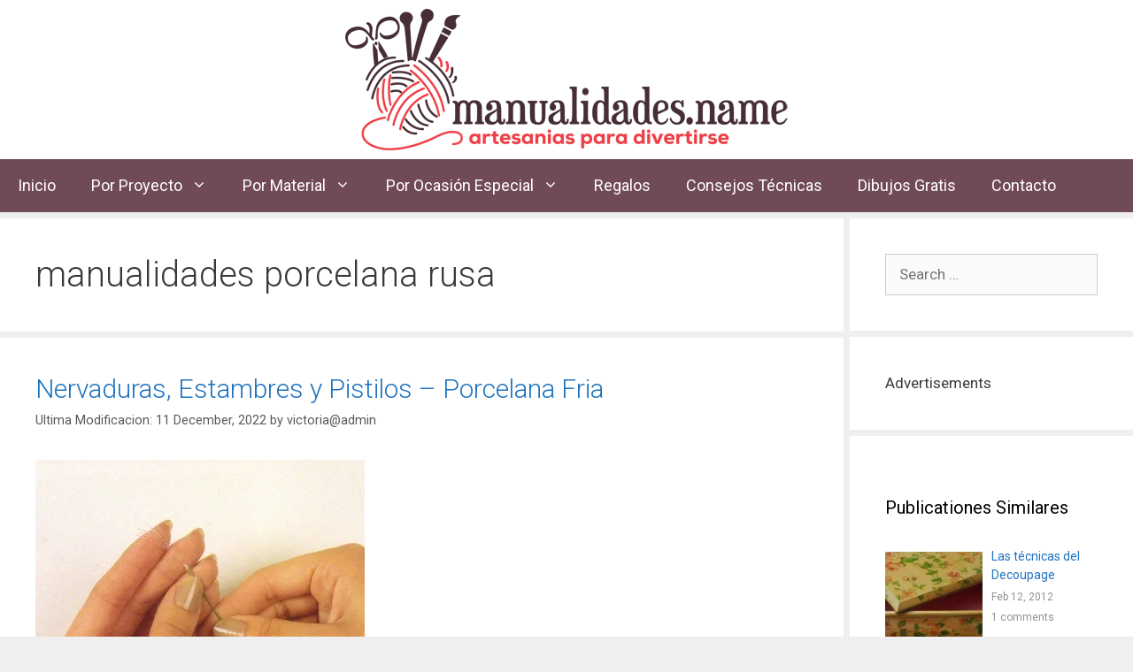

--- FILE ---
content_type: text/html; charset=UTF-8
request_url: https://manualidades.name/tag/manualidades-porcelana-rusa/
body_size: 24232
content:
<!DOCTYPE html><html lang="en-US"><head><meta charset="UTF-8"><meta name='robots' content='noindex, follow' /><meta name="viewport" content="width=device-width, initial-scale=1"><title>manualidades porcelana rusa Archives - Manualidades Name</title><link rel="stylesheet" href="https://manualidades.name/wp-content/cache/min/1/eadfbc17c5ad51cb2e69f010b77102e4.css" data-minify="1" /><meta property="og:locale" content="en_US" /><meta property="og:type" content="article" /><meta property="og:title" content="manualidades porcelana rusa Archives - Manualidades Name" /><meta property="og:url" content="https://manualidades.name/tag/manualidades-porcelana-rusa/" /><meta property="og:site_name" content="Manualidades Name" /><meta name="twitter:card" content="summary_large_image" /> <script type="application/ld+json" class="yoast-schema-graph">{"@context":"https://schema.org","@graph":[{"@type":"CollectionPage","@id":"https://manualidades.name/tag/manualidades-porcelana-rusa/","url":"https://manualidades.name/tag/manualidades-porcelana-rusa/","name":"manualidades porcelana rusa Archives - Manualidades Name","isPartOf":{"@id":"https://manualidades.name/#website"},"primaryImageOfPage":{"@id":"https://manualidades.name/tag/manualidades-porcelana-rusa/#primaryimage"},"image":{"@id":"https://manualidades.name/tag/manualidades-porcelana-rusa/#primaryimage"},"thumbnailUrl":"https://manualidades.name/wp-content/uploads/2010/04/porcelana-fria-1.jpg","breadcrumb":{"@id":"https://manualidades.name/tag/manualidades-porcelana-rusa/#breadcrumb"},"inLanguage":"en-US"},{"@type":"ImageObject","inLanguage":"en-US","@id":"https://manualidades.name/tag/manualidades-porcelana-rusa/#primaryimage","url":"https://manualidades.name/wp-content/uploads/2010/04/porcelana-fria-1.jpg","contentUrl":"https://manualidades.name/wp-content/uploads/2010/04/porcelana-fria-1.jpg","width":372,"height":260},{"@type":"BreadcrumbList","@id":"https://manualidades.name/tag/manualidades-porcelana-rusa/#breadcrumb","itemListElement":[{"@type":"ListItem","position":1,"name":"Home","item":"https://manualidades.name/"},{"@type":"ListItem","position":2,"name":"manualidades porcelana rusa"}]},{"@type":"WebSite","@id":"https://manualidades.name/#website","url":"https://manualidades.name/","name":"Manualidades Name","description":"Blog sobre Manualidades, Bricolaje y Artesanías...","publisher":{"@id":"https://manualidades.name/#organization"},"potentialAction":[{"@type":"SearchAction","target":{"@type":"EntryPoint","urlTemplate":"https://manualidades.name/?s={search_term_string}"},"query-input":{"@type":"PropertyValueSpecification","valueRequired":true,"valueName":"search_term_string"}}],"inLanguage":"en-US"},{"@type":"Organization","@id":"https://manualidades.name/#organization","name":"Manualidades Name","url":"https://manualidades.name/","logo":{"@type":"ImageObject","inLanguage":"en-US","@id":"https://manualidades.name/#/schema/logo/image/","url":"https://manualidades.name/wp-content/uploads/2023/03/manualidade-logo.png","contentUrl":"https://manualidades.name/wp-content/uploads/2023/03/manualidade-logo.png","width":500,"height":160,"caption":"Manualidades Name"},"image":{"@id":"https://manualidades.name/#/schema/logo/image/"}}]}</script> <link rel='dns-prefetch' href='//use.fontawesome.com' /><link href='https://fonts.gstatic.com' crossorigin rel='preconnect' /><link href='https://fonts.googleapis.com' crossorigin rel='preconnect' /><link rel="alternate" type="application/rss+xml" title="Manualidades Name &raquo; Feed" href="https://manualidades.name/feed/" /><link rel="alternate" type="application/rss+xml" title="Manualidades Name &raquo; Comments Feed" href="https://manualidades.name/comments/feed/" /><link rel="alternate" type="application/rss+xml" title="Manualidades Name &raquo; manualidades porcelana rusa Tag Feed" href="https://manualidades.name/tag/manualidades-porcelana-rusa/feed/" /> <script id="manua-ready">window.advanced_ads_ready=function(e,a){a=a||"complete";var d=function(e){return"interactive"===a?"loading"!==e:"complete"===e};d(document.readyState)?e():document.addEventListener("readystatechange",(function(a){d(a.target.readyState)&&e()}),{once:"interactive"===a})},window.advanced_ads_ready_queue=window.advanced_ads_ready_queue||[];</script> <style id='wp-img-auto-sizes-contain-inline-css'>img:is([sizes=auto i],[sizes^="auto," i]){contain-intrinsic-size:3000px 1500px}</style><link rel='stylesheet' id='generate-fonts-css' href='//fonts.googleapis.com/css?family=Roboto:100,100italic,300,300italic,regular,italic,500,500italic,700,700italic,900,900italic' media='all' /><style id='wp-emoji-styles-inline-css'>img.wp-smiley,img.emoji{display:inline!important;border:none!important;box-shadow:none!important;height:1em!important;width:1em!important;margin:0 0.07em!important;vertical-align:-0.1em!important;background:none!important;padding:0!important}</style><style id='global-styles-inline-css'>:root{--wp--preset--aspect-ratio--square:1;--wp--preset--aspect-ratio--4-3:4/3;--wp--preset--aspect-ratio--3-4:3/4;--wp--preset--aspect-ratio--3-2:3/2;--wp--preset--aspect-ratio--2-3:2/3;--wp--preset--aspect-ratio--16-9:16/9;--wp--preset--aspect-ratio--9-16:9/16;--wp--preset--color--black:#000;--wp--preset--color--cyan-bluish-gray:#abb8c3;--wp--preset--color--white:#fff;--wp--preset--color--pale-pink:#f78da7;--wp--preset--color--vivid-red:#cf2e2e;--wp--preset--color--luminous-vivid-orange:#ff6900;--wp--preset--color--luminous-vivid-amber:#fcb900;--wp--preset--color--light-green-cyan:#7bdcb5;--wp--preset--color--vivid-green-cyan:#00d084;--wp--preset--color--pale-cyan-blue:#8ed1fc;--wp--preset--color--vivid-cyan-blue:#0693e3;--wp--preset--color--vivid-purple:#9b51e0;--wp--preset--color--contrast:var(--contrast);--wp--preset--color--contrast-2:var(--contrast-2);--wp--preset--color--contrast-3:var(--contrast-3);--wp--preset--color--base:var(--base);--wp--preset--color--base-2:var(--base-2);--wp--preset--color--base-3:var(--base-3);--wp--preset--color--accent:var(--accent);--wp--preset--gradient--vivid-cyan-blue-to-vivid-purple:linear-gradient(135deg,rgb(6,147,227) 0%,rgb(155,81,224) 100%);--wp--preset--gradient--light-green-cyan-to-vivid-green-cyan:linear-gradient(135deg,rgb(122,220,180) 0%,rgb(0,208,130) 100%);--wp--preset--gradient--luminous-vivid-amber-to-luminous-vivid-orange:linear-gradient(135deg,rgb(252,185,0) 0%,rgb(255,105,0) 100%);--wp--preset--gradient--luminous-vivid-orange-to-vivid-red:linear-gradient(135deg,rgb(255,105,0) 0%,rgb(207,46,46) 100%);--wp--preset--gradient--very-light-gray-to-cyan-bluish-gray:linear-gradient(135deg,rgb(238,238,238) 0%,rgb(169,184,195) 100%);--wp--preset--gradient--cool-to-warm-spectrum:linear-gradient(135deg,rgb(74,234,220) 0%,rgb(151,120,209) 20%,rgb(207,42,186) 40%,rgb(238,44,130) 60%,rgb(251,105,98) 80%,rgb(254,248,76) 100%);--wp--preset--gradient--blush-light-purple:linear-gradient(135deg,rgb(255,206,236) 0%,rgb(152,150,240) 100%);--wp--preset--gradient--blush-bordeaux:linear-gradient(135deg,rgb(254,205,165) 0%,rgb(254,45,45) 50%,rgb(107,0,62) 100%);--wp--preset--gradient--luminous-dusk:linear-gradient(135deg,rgb(255,203,112) 0%,rgb(199,81,192) 50%,rgb(65,88,208) 100%);--wp--preset--gradient--pale-ocean:linear-gradient(135deg,rgb(255,245,203) 0%,rgb(182,227,212) 50%,rgb(51,167,181) 100%);--wp--preset--gradient--electric-grass:linear-gradient(135deg,rgb(202,248,128) 0%,rgb(113,206,126) 100%);--wp--preset--gradient--midnight:linear-gradient(135deg,rgb(2,3,129) 0%,rgb(40,116,252) 100%);--wp--preset--font-size--small:13px;--wp--preset--font-size--medium:20px;--wp--preset--font-size--large:36px;--wp--preset--font-size--x-large:42px;--wp--preset--spacing--20:.44rem;--wp--preset--spacing--30:.67rem;--wp--preset--spacing--40:1rem;--wp--preset--spacing--50:1.5rem;--wp--preset--spacing--60:2.25rem;--wp--preset--spacing--70:3.38rem;--wp--preset--spacing--80:5.06rem;--wp--preset--shadow--natural:6px 6px 9px rgba(0,0,0,.2);--wp--preset--shadow--deep:12px 12px 50px rgba(0,0,0,.4);--wp--preset--shadow--sharp:6px 6px 0 rgba(0,0,0,.2);--wp--preset--shadow--outlined:6px 6px 0 -3px rgb(255,255,255),6px 6px rgb(0,0,0);--wp--preset--shadow--crisp:6px 6px 0 rgb(0,0,0)}:where(.is-layout-flex){gap:.5em}:where(.is-layout-grid){gap:.5em}body .is-layout-flex{display:flex}.is-layout-flex{flex-wrap:wrap;align-items:center}.is-layout-flex>:is(*,div){margin:0}body .is-layout-grid{display:grid}.is-layout-grid>:is(*,div){margin:0}:where(.wp-block-columns.is-layout-flex){gap:2em}:where(.wp-block-columns.is-layout-grid){gap:2em}:where(.wp-block-post-template.is-layout-flex){gap:1.25em}:where(.wp-block-post-template.is-layout-grid){gap:1.25em}.has-black-color{color:var(--wp--preset--color--black)!important}.has-cyan-bluish-gray-color{color:var(--wp--preset--color--cyan-bluish-gray)!important}.has-white-color{color:var(--wp--preset--color--white)!important}.has-pale-pink-color{color:var(--wp--preset--color--pale-pink)!important}.has-vivid-red-color{color:var(--wp--preset--color--vivid-red)!important}.has-luminous-vivid-orange-color{color:var(--wp--preset--color--luminous-vivid-orange)!important}.has-luminous-vivid-amber-color{color:var(--wp--preset--color--luminous-vivid-amber)!important}.has-light-green-cyan-color{color:var(--wp--preset--color--light-green-cyan)!important}.has-vivid-green-cyan-color{color:var(--wp--preset--color--vivid-green-cyan)!important}.has-pale-cyan-blue-color{color:var(--wp--preset--color--pale-cyan-blue)!important}.has-vivid-cyan-blue-color{color:var(--wp--preset--color--vivid-cyan-blue)!important}.has-vivid-purple-color{color:var(--wp--preset--color--vivid-purple)!important}.has-black-background-color{background-color:var(--wp--preset--color--black)!important}.has-cyan-bluish-gray-background-color{background-color:var(--wp--preset--color--cyan-bluish-gray)!important}.has-white-background-color{background-color:var(--wp--preset--color--white)!important}.has-pale-pink-background-color{background-color:var(--wp--preset--color--pale-pink)!important}.has-vivid-red-background-color{background-color:var(--wp--preset--color--vivid-red)!important}.has-luminous-vivid-orange-background-color{background-color:var(--wp--preset--color--luminous-vivid-orange)!important}.has-luminous-vivid-amber-background-color{background-color:var(--wp--preset--color--luminous-vivid-amber)!important}.has-light-green-cyan-background-color{background-color:var(--wp--preset--color--light-green-cyan)!important}.has-vivid-green-cyan-background-color{background-color:var(--wp--preset--color--vivid-green-cyan)!important}.has-pale-cyan-blue-background-color{background-color:var(--wp--preset--color--pale-cyan-blue)!important}.has-vivid-cyan-blue-background-color{background-color:var(--wp--preset--color--vivid-cyan-blue)!important}.has-vivid-purple-background-color{background-color:var(--wp--preset--color--vivid-purple)!important}.has-black-border-color{border-color:var(--wp--preset--color--black)!important}.has-cyan-bluish-gray-border-color{border-color:var(--wp--preset--color--cyan-bluish-gray)!important}.has-white-border-color{border-color:var(--wp--preset--color--white)!important}.has-pale-pink-border-color{border-color:var(--wp--preset--color--pale-pink)!important}.has-vivid-red-border-color{border-color:var(--wp--preset--color--vivid-red)!important}.has-luminous-vivid-orange-border-color{border-color:var(--wp--preset--color--luminous-vivid-orange)!important}.has-luminous-vivid-amber-border-color{border-color:var(--wp--preset--color--luminous-vivid-amber)!important}.has-light-green-cyan-border-color{border-color:var(--wp--preset--color--light-green-cyan)!important}.has-vivid-green-cyan-border-color{border-color:var(--wp--preset--color--vivid-green-cyan)!important}.has-pale-cyan-blue-border-color{border-color:var(--wp--preset--color--pale-cyan-blue)!important}.has-vivid-cyan-blue-border-color{border-color:var(--wp--preset--color--vivid-cyan-blue)!important}.has-vivid-purple-border-color{border-color:var(--wp--preset--color--vivid-purple)!important}.has-vivid-cyan-blue-to-vivid-purple-gradient-background{background:var(--wp--preset--gradient--vivid-cyan-blue-to-vivid-purple)!important}.has-light-green-cyan-to-vivid-green-cyan-gradient-background{background:var(--wp--preset--gradient--light-green-cyan-to-vivid-green-cyan)!important}.has-luminous-vivid-amber-to-luminous-vivid-orange-gradient-background{background:var(--wp--preset--gradient--luminous-vivid-amber-to-luminous-vivid-orange)!important}.has-luminous-vivid-orange-to-vivid-red-gradient-background{background:var(--wp--preset--gradient--luminous-vivid-orange-to-vivid-red)!important}.has-very-light-gray-to-cyan-bluish-gray-gradient-background{background:var(--wp--preset--gradient--very-light-gray-to-cyan-bluish-gray)!important}.has-cool-to-warm-spectrum-gradient-background{background:var(--wp--preset--gradient--cool-to-warm-spectrum)!important}.has-blush-light-purple-gradient-background{background:var(--wp--preset--gradient--blush-light-purple)!important}.has-blush-bordeaux-gradient-background{background:var(--wp--preset--gradient--blush-bordeaux)!important}.has-luminous-dusk-gradient-background{background:var(--wp--preset--gradient--luminous-dusk)!important}.has-pale-ocean-gradient-background{background:var(--wp--preset--gradient--pale-ocean)!important}.has-electric-grass-gradient-background{background:var(--wp--preset--gradient--electric-grass)!important}.has-midnight-gradient-background{background:var(--wp--preset--gradient--midnight)!important}.has-small-font-size{font-size:var(--wp--preset--font-size--small)!important}.has-medium-font-size{font-size:var(--wp--preset--font-size--medium)!important}.has-large-font-size{font-size:var(--wp--preset--font-size--large)!important}.has-x-large-font-size{font-size:var(--wp--preset--font-size--x-large)!important}</style><style id='classic-theme-styles-inline-css'>
/*! This file is auto-generated */
.wp-block-button__link{color:#fff;background-color:#32373c;border-radius:9999px;box-shadow:none;text-decoration:none;padding:calc(.667em + 2px) calc(1.333em + 2px);font-size:1.125em}.wp-block-file__button{background:#32373c;color:#fff;text-decoration:none}</style><style id='font-awesome-svg-styles-default-inline-css'>.svg-inline--fa{display:inline-block;height:1em;overflow:visible;vertical-align:-.125em}</style><style id='font-awesome-svg-styles-inline-css'>.wp-block-font-awesome-icon svg::before,.wp-rich-text-font-awesome-icon svg::before{content:unset}</style><style id='generate-style-inline-css'>body{background-color:#efefef;color:#3a3a3a}a{color:#1e73be}a:hover,a:focus,a:active{color:#f14d54}body .grid-container{max-width:1305px}.wp-block-group__inner-container{max-width:1305px;margin-left:auto;margin-right:auto}.site-header .header-image{width:500px}:root{--contrast:#222;--contrast-2:#575760;--contrast-3:#b2b2be;--base:#f0f0f0;--base-2:#f7f8f9;--base-3:#fff;--accent:#1e73be}:root .has-contrast-color{color:var(--contrast)}:root .has-contrast-background-color{background-color:var(--contrast)}:root .has-contrast-2-color{color:var(--contrast-2)}:root .has-contrast-2-background-color{background-color:var(--contrast-2)}:root .has-contrast-3-color{color:var(--contrast-3)}:root .has-contrast-3-background-color{background-color:var(--contrast-3)}:root .has-base-color{color:var(--base)}:root .has-base-background-color{background-color:var(--base)}:root .has-base-2-color{color:var(--base-2)}:root .has-base-2-background-color{background-color:var(--base-2)}:root .has-base-3-color{color:var(--base-3)}:root .has-base-3-background-color{background-color:var(--base-3)}:root .has-accent-color{color:var(--accent)}:root .has-accent-background-color{background-color:var(--accent)}body,button,input,select,textarea{font-family:"Roboto",sans-serif}body{line-height:1.5}.entry-content>[class*="wp-block-"]:not(:last-child):not(.wp-block-heading){margin-bottom:1.5em}.main-title{font-size:45px}.main-navigation a,.menu-toggle{font-size:18px}.main-navigation .main-nav ul ul li a{font-size:15px}.sidebar .widget,.footer-widgets .widget{font-size:17px}h1{font-weight:300;font-size:40px}h2{font-weight:300;font-size:30px}h3{font-size:20px}h4{font-size:inherit}h5{font-size:inherit}@media (max-width:768px){.main-title{font-size:30px}h1{font-size:30px}h2{font-size:25px}}.top-bar{background-color:#636363;color:#fff}.top-bar a{color:#fff}.top-bar a:hover{color:#303030}.site-header{background-color:#fff;color:#3a3a3a}.site-header a{color:#3a3a3a}.main-title a,.main-title a:hover{color:#222}.site-description{color:#757575}.main-navigation,.main-navigation ul ul{background-color:#714a58}.main-navigation .main-nav ul li a,.main-navigation .menu-toggle,.main-navigation .menu-bar-items{color:#fff}.main-navigation .main-nav ul li:not([class*="current-menu-"]):hover>a,.main-navigation .main-nav ul li:not([class*="current-menu-"]):focus>a,.main-navigation .main-nav ul li.sfHover:not([class*="current-menu-"])>a,.main-navigation .menu-bar-item:hover>a,.main-navigation .menu-bar-item.sfHover>a{color:#fff;background-color:#f14d54}button.menu-toggle:hover,button.menu-toggle:focus,.main-navigation .mobile-bar-items a,.main-navigation .mobile-bar-items a:hover,.main-navigation .mobile-bar-items a:focus{color:#fff}.main-navigation .main-nav ul li[class*="current-menu-"]>a{color:#fff;background-color:#f14d54}.navigation-search input[type="search"],.navigation-search input[type="search"]:active,.navigation-search input[type="search"]:focus,.main-navigation .main-nav ul li.search-item.active>a,.main-navigation .menu-bar-items .search-item.active>a{color:#fff;background-color:#f14d54}.main-navigation ul ul{background-color:#f14d54}.main-navigation .main-nav ul ul li a{color:#fff}.main-navigation .main-nav ul ul li:not([class*="current-menu-"]):hover>a,.main-navigation .main-nav ul ul li:not([class*="current-menu-"]):focus>a,.main-navigation .main-nav ul ul li.sfHover:not([class*="current-menu-"])>a{color:#fff;background-color:#714a58}.main-navigation .main-nav ul ul li[class*="current-menu-"]>a{color:#fff;background-color:#f14d54}.separate-containers .inside-article,.separate-containers .comments-area,.separate-containers .page-header,.one-container .container,.separate-containers .paging-navigation,.inside-page-header{background-color:#fff}.entry-meta{color:#595959}.entry-meta a{color:#595959}.entry-meta a:hover{color:#1e73be}.sidebar .widget{background-color:#fff}.sidebar .widget .widget-title{color:#000}.footer-widgets{background-color:#fff}.footer-widgets .widget-title{color:#000}.site-info{color:#fff;background-color:#462d36}.site-info a{color:#fff}.site-info a:hover{color:#e0e0e0}.footer-bar .widget_nav_menu .current-menu-item a{color:#e0e0e0}input[type="text"],input[type="email"],input[type="url"],input[type="password"],input[type="search"],input[type="tel"],input[type="number"],textarea,select{color:#666;background-color:#fafafa;border-color:#ccc}input[type="text"]:focus,input[type="email"]:focus,input[type="url"]:focus,input[type="password"]:focus,input[type="search"]:focus,input[type="tel"]:focus,input[type="number"]:focus,textarea:focus,select:focus{color:#666;background-color:#fff;border-color:#bfbfbf}button,html input[type="button"],input[type="reset"],input[type="submit"],a.button,a.wp-block-button__link:not(.has-background){color:#fff;background-color:#666}button:hover,html input[type="button"]:hover,input[type="reset"]:hover,input[type="submit"]:hover,a.button:hover,button:focus,html input[type="button"]:focus,input[type="reset"]:focus,input[type="submit"]:focus,a.button:focus,a.wp-block-button__link:not(.has-background):active,a.wp-block-button__link:not(.has-background):focus,a.wp-block-button__link:not(.has-background):hover{color:#fff;background-color:#3f3f3f}a.generate-back-to-top{background-color:rgba(0,0,0,.4);color:#fff}a.generate-back-to-top:hover,a.generate-back-to-top:focus{background-color:rgba(0,0,0,.6);color:#fff}:root{--gp-search-modal-bg-color:var(--base-3);--gp-search-modal-text-color:var(--contrast);--gp-search-modal-overlay-bg-color:rgba(0,0,0,.2)}@media (max-width:768px){.main-navigation .menu-bar-item:hover>a,.main-navigation .menu-bar-item.sfHover>a{background:none;color:#fff}}.inside-top-bar{padding:10px}.inside-header{padding:10px 40px 10px 40px}.site-main .wp-block-group__inner-container{padding:40px}.entry-content .alignwide,body:not(.no-sidebar) .entry-content .alignfull{margin-left:-40px;width:calc(100% + 80px);max-width:calc(100% + 80px)}.separate-containers .widget,.separate-containers .site-main>*,.separate-containers .page-header,.widget-area .main-navigation{margin-bottom:7px}.separate-containers .site-main{margin:7px}.both-right.separate-containers .inside-left-sidebar{margin-right:3px}.both-right.separate-containers .inside-right-sidebar{margin-left:3px}.both-left.separate-containers .inside-left-sidebar{margin-right:3px}.both-left.separate-containers .inside-right-sidebar{margin-left:3px}.separate-containers .page-header-image,.separate-containers .page-header-contained,.separate-containers .page-header-image-single,.separate-containers .page-header-content-single{margin-top:7px}.separate-containers .inside-right-sidebar,.separate-containers .inside-left-sidebar{margin-top:7px;margin-bottom:7px}.rtl .menu-item-has-children .dropdown-menu-toggle{padding-left:20px}.rtl .main-navigation .main-nav ul li.menu-item-has-children>a{padding-right:20px}.site-info{padding:20px}@media (max-width:768px){.separate-containers .inside-article,.separate-containers .comments-area,.separate-containers .page-header,.separate-containers .paging-navigation,.one-container .site-content,.inside-page-header{padding:30px}.site-main .wp-block-group__inner-container{padding:30px}.site-info{padding-right:10px;padding-left:10px}.entry-content .alignwide,body:not(.no-sidebar) .entry-content .alignfull{margin-left:-30px;width:calc(100% + 60px);max-width:calc(100% + 60px)}}.one-container .sidebar .widget{padding:0}@media (max-width:768px){.main-navigation .menu-toggle,.main-navigation .mobile-bar-items,.sidebar-nav-mobile:not(#sticky-placeholder){display:block}.main-navigation ul,.gen-sidebar-nav{display:none}[class*="nav-float-"] .site-header .inside-header>*{float:none;clear:both}}</style><link rel='stylesheet' id='font-awesome-official-css' href='https://use.fontawesome.com/releases/v6.4.0/css/all.css' media='all' integrity="sha384-iw3OoTErCYJJB9mCa8LNS2hbsQ7M3C0EpIsO/H5+EGAkPGc6rk+V8i04oW/K5xq0" crossorigin="anonymous" /><link rel='stylesheet' id='font-awesome-official-v4shim-css' href='https://use.fontawesome.com/releases/v6.4.0/css/v4-shims.css' media='all' integrity="sha384-TjXU13dTMPo+5ZlOUI1IGXvpmajjoetPqbUJqTx+uZ1bGwylKHNEItuVe/mg/H6l" crossorigin="anonymous" /> <script src="https://manualidades.name/wp-content/cache/busting/1/wp-includes/js/jquery/jquery.min-3.7.1.js" id="jquery-core-js"></script> <link rel="https://api.w.org/" href="https://manualidades.name/wp-json/" /><link rel="alternate" title="JSON" type="application/json" href="https://manualidades.name/wp-json/wp/v2/tags/1417" /><link rel="EditURI" type="application/rsd+xml" title="RSD" href="https://manualidades.name/xmlrpc.php?rsd" /><meta name="generator" content="WordPress 6.9" /><meta name="generator" content="Elementor 3.20.2; features: e_optimized_assets_loading, additional_custom_breakpoints, block_editor_assets_optimize, e_image_loading_optimization; settings: css_print_method-external, google_font-enabled, font_display-block"><style>.recentcomments a{display:inline!important;padding:0!important;margin:0!important}</style><link rel="icon" href="https://manualidades.name/wp-content/uploads/2022/10/cropped-thumbnail-32x32.png" sizes="32x32" /><link rel="icon" href="https://manualidades.name/wp-content/uploads/2022/10/cropped-thumbnail-192x192.png" sizes="192x192" /><link rel="apple-touch-icon" href="https://manualidades.name/wp-content/uploads/2022/10/cropped-thumbnail-180x180.png" /><meta name="msapplication-TileImage" content="https://manualidades.name/wp-content/uploads/2022/10/cropped-thumbnail-270x270.png" /><style id="wp-custom-css">.posted-on .updated{display:inline-block}.posted-on .updated:before{content:"Ultima Modificacion: "}.posted-on .published{display:none}.cc-no-loadmore .eael-load-more-button-wrap{display:none}.comment-metadata>a{display:none}h3#reply-title{display:none}a._self.pt-cv-readmore.btn.btn-success{background-color:#1E72BD;border-color:#1E72BD;margin-top:15px}a._self.pt-cv-readmore.btn.btn-success:hover{background-color:#FFF;border-color:#FFF;color:#1E72BD}.project h2:hover{color:#1E72BD!important}.material h2:hover{color:#1E72BD!important}.occasions h2:hover{color:#1E72BD!important}.pt-cv-ifield{padding:10px 10px;margin:10px 10px;background-color:#F2F2F2}.page-id-21961 div#sample-ads{display:none}input.search-submit{background:#f03e46!important}.site-logo.mobile{display:none}.wp-block-button__link,input[type="submit"]{background:#f03e46!important}@media only screen and (max-width:678px){.site-logo.mobile{display:block!important}.site-logo.desktop{display:none!important}}.social-medias-list{text-align:center}.social-medias-list ul{display:inline-block;margin:0;padding-top:50px;list-style:none}footer .social-medias-list ul{padding-top:0!important}.social-medias-list ul li{float:left;padding:0 15px}.social-medias-list .elementor-icon.elementor-social-icon{font-size:48px;width:48px;height:48px;background-color:transparent}</style><noscript><style id="rocket-lazyload-nojs-css">.rll-youtube-player,[data-lazy-src]{display:none!important}</style></noscript></head><body class="archive tag tag-manualidades-porcelana-rusa tag-1417 wp-custom-logo wp-embed-responsive wp-theme-generatepress right-sidebar nav-below-header separate-containers fluid-header active-footer-widgets-3 nav-aligned-left header-aligned-center dropdown-hover elementor-default elementor-kit-21960 aa-prefix-manua-" itemtype="https://schema.org/Blog" itemscope><style>.rpwe_widget{background:#fff;padding:40px}.rpwe-title a{font-size:16px}.recent-wrap-sb{padding:15px;background:#fff}.recent-wrap{padding:40px 40px 25px;background:#fff}.recent-wrap__image{width:100%;overflow:hidden;margin-bottom:25px;height:210px;position:relative}.recent-wrap__image img{width:100%;height:auto;position:absolute;top:50%;left:50%;transform:translate(-50%,-50%)}.recent-wrap-sb .recent-wrap__image{width:40%;margin:0 10% 0 0;height:130px}.recent-wrap.col{padding:0}.recent-wrap-sb ul{margin:0;display:flex;flex-direction:column;gap:15px;list-style:none}.recent-wrap-sb li.flex{display:flex;flex-direction:row}.recent-wrap-sb li a{width:50%}.recent-wrap ul{margin:0;display:flex;flex-direction:row;gap:15px}.recent-wrap .flex{display:flex;flex-direction:column;padding-bottom:15px;width:calc(33% - 8px)}.recent-wrap a{font-size:21px;width:75%}.recent-wrap a.read-more-link{font-size:12px;margin-top:5px}.date_publ,.commts{font-size:12px;margin-right:15px;margin-top:5px;color:#929292}.date_publ i{margin-right:5px}.wpcap-post.post{margin:0}.recent-wrap ul.col{flex-direction:column}.recent-wrap ul.col .flex{width:100%;flex-direction:row}.recent-wrap ul.col .recent-wrap__image{height:120px;margin:0 10px 0 0}.recent-wrap.col a.title-link{font-size:14px;width:120px;display:block}@media (max-width:560px){.recent-wrap ul{flex-direction:column}.recent-wrap .flex{width:100%}}.form-flex{padding:30px;border:1px solid #ccc;display:flex;flex-direction:column;gap:15px}.wp-block-buttons>.wp-block-button{margin-top:25px}</style><a class="screen-reader-text skip-link" href="#content" title="Skip to content">Skip to content</a><header class="site-header" id="masthead" aria-label="Site"  itemtype="https://schema.org/WPHeader" itemscope><div class="inside-header grid-container grid-parent"><div class="site-logo"> <a href="https://manualidades.name/" rel="home"> <img  class="header-image is-logo-image" alt="Manualidades Name" src="data:image/svg+xml,%3Csvg%20xmlns='http://www.w3.org/2000/svg'%20viewBox='0%200%200%200'%3E%3C/svg%3E" data-lazy-src="https://manualidades.name/wp-content/uploads/2023/03/manualidade-logo.png" /><noscript><img  class="header-image is-logo-image" alt="Manualidades Name" src="https://manualidades.name/wp-content/uploads/2023/03/manualidade-logo.png" /></noscript> </a></div></div></header><nav class="main-navigation sub-menu-right" id="site-navigation" aria-label="Primary"  itemtype="https://schema.org/SiteNavigationElement" itemscope><div class="inside-navigation grid-container grid-parent"> <button class="menu-toggle" aria-controls="primary-menu" aria-expanded="false"> <span class="gp-icon icon-menu-bars"><svg viewbox="0 0 512 512" aria-hidden="true" xmlns="http://www.w3.org/2000/svg" width="1em" height="1em"><path d="M0 96c0-13.255 10.745-24 24-24h464c13.255 0 24 10.745 24 24s-10.745 24-24 24H24c-13.255 0-24-10.745-24-24zm0 160c0-13.255 10.745-24 24-24h464c13.255 0 24 10.745 24 24s-10.745 24-24 24H24c-13.255 0-24-10.745-24-24zm0 160c0-13.255 10.745-24 24-24h464c13.255 0 24 10.745 24 24s-10.745 24-24 24H24c-13.255 0-24-10.745-24-24z" /></svg><svg viewbox="0 0 512 512" aria-hidden="true" xmlns="http://www.w3.org/2000/svg" width="1em" height="1em"><path d="M71.029 71.029c9.373-9.372 24.569-9.372 33.942 0L256 222.059l151.029-151.03c9.373-9.372 24.569-9.372 33.942 0 9.372 9.373 9.372 24.569 0 33.942L289.941 256l151.03 151.029c9.372 9.373 9.372 24.569 0 33.942-9.373 9.372-24.569 9.372-33.942 0L256 289.941l-151.029 151.03c-9.373 9.372-24.569 9.372-33.942 0-9.372-9.373-9.372-24.569 0-33.942L222.059 256 71.029 104.971c-9.372-9.373-9.372-24.569 0-33.942z" /></svg></span><span class="mobile-menu">Menu</span> </button><div id="primary-menu" class="main-nav"><ul id="menu-main" class="menu sf-menu"><li id="menu-item-23301" class="menu-item menu-item-type-custom menu-item-object-custom menu-item-home menu-item-23301"><a href="https://manualidades.name/">Inicio</a></li><li id="menu-item-17661" class="menu-item menu-item-type-custom menu-item-object-custom menu-item-has-children menu-item-17661"><a href="/por-proyecto/">Por Proyecto<span role="presentation" class="dropdown-menu-toggle"><span class="gp-icon icon-arrow"><svg viewbox="0 0 330 512" aria-hidden="true" xmlns="http://www.w3.org/2000/svg" width="1em" height="1em"><path d="M305.913 197.085c0 2.266-1.133 4.815-2.833 6.514L171.087 335.593c-1.7 1.7-4.249 2.832-6.515 2.832s-4.815-1.133-6.515-2.832L26.064 203.599c-1.7-1.7-2.832-4.248-2.832-6.514s1.132-4.816 2.832-6.515l14.162-14.163c1.7-1.699 3.966-2.832 6.515-2.832 2.266 0 4.815 1.133 6.515 2.832l111.316 111.317 111.316-111.317c1.7-1.699 4.249-2.832 6.515-2.832s4.815 1.133 6.515 2.832l14.162 14.163c1.7 1.7 2.833 4.249 2.833 6.515z" /></svg></span></span></a><ul class="sub-menu"><li id="menu-item-25136" class="menu-item menu-item-type-post_type menu-item-object-page menu-item-25136"><a href="https://manualidades.name/por-proyecto/amigurumis/">Amigurumis</a></li><li id="menu-item-27428" class="menu-item menu-item-type-post_type menu-item-object-page menu-item-27428"><a href="https://manualidades.name/por-proyecto/animales/">Animales</a></li><li id="menu-item-23294" class="menu-item menu-item-type-post_type menu-item-object-page menu-item-23294"><a href="https://manualidades.name/por-proyecto/bisuteria-joyeria/">Bisuteria / Joyeria</a></li><li id="menu-item-23287" class="menu-item menu-item-type-post_type menu-item-object-page menu-item-23287"><a href="https://manualidades.name/por-proyecto/cajas-monas-envolturas/">Cajas / Monas / Envolturas</a></li><li id="menu-item-23290" class="menu-item menu-item-type-post_type menu-item-object-page menu-item-23290"><a href="https://manualidades.name/por-proyecto/campo/">Campo y Casita Country</a></li><li id="menu-item-23285" class="menu-item menu-item-type-post_type menu-item-object-page menu-item-23285"><a href="https://manualidades.name/por-proyecto/collages-y-decoupage/">Collages y Decoupage</a></li><li id="menu-item-27283" class="menu-item menu-item-type-post_type menu-item-object-page menu-item-27283"><a href="https://manualidades.name/por-proyecto/decorar-tu-casa/">Decorar tu Casa</a></li><li id="menu-item-23292" class="menu-item menu-item-type-post_type menu-item-object-page menu-item-23292"><a href="https://manualidades.name/por-proyecto/filigree-quilling-crafts/">Filigree / Quilling Crafts</a></li><li id="menu-item-28582" class="menu-item menu-item-type-post_type menu-item-object-page menu-item-28582"><a href="https://manualidades.name/por-proyecto/fofuchas-munecas/">Fofuchas y Muñecas</a></li><li id="menu-item-27394" class="menu-item menu-item-type-post_type menu-item-object-page menu-item-27394"><a href="https://manualidades.name/por-proyecto/flores/">Flores</a></li><li id="menu-item-27881" class="menu-item menu-item-type-post_type menu-item-object-page menu-item-27881"><a href="https://manualidades.name/por-proyecto/globos/">Globos</a></li><li id="menu-item-28429" class="menu-item menu-item-type-post_type menu-item-object-page menu-item-28429"><a href="https://manualidades.name/por-proyecto/impresion/">Impresión</a></li><li id="menu-item-28166" class="menu-item menu-item-type-post_type menu-item-object-page menu-item-28166"><a href="https://manualidades.name/por-proyecto/jardin-y-plantas/">Jardín y Plantas</a></li><li id="menu-item-27158" class="menu-item menu-item-type-post_type menu-item-object-page menu-item-27158"><a href="https://manualidades.name/por-proyecto/lamparas/">Lámparas</a></li><li id="menu-item-23295" class="menu-item menu-item-type-post_type menu-item-object-page menu-item-23295"><a href="https://manualidades.name/por-proyecto/origami-papercraft/">Origami / Artesanía en Papel</a></li><li id="menu-item-23296" class="menu-item menu-item-type-post_type menu-item-object-page menu-item-23296"><a href="https://manualidades.name/por-proyecto/panamina-manualidades/">Panamina Manualidades</a></li><li id="menu-item-27422" class="menu-item menu-item-type-post_type menu-item-object-page menu-item-27422"><a href="https://manualidades.name/por-proyecto/portarretratos-fotos/">Portarretratos y Fotos</a></li><li id="menu-item-27270" class="menu-item menu-item-type-post_type menu-item-object-page menu-item-27270"><a href="https://manualidades.name/por-proyecto/punto-de-cruz/">Punto de Cruz</a></li><li id="menu-item-27146" class="menu-item menu-item-type-post_type menu-item-object-page menu-item-27146"><a href="https://manualidades.name/por-proyecto/relojs/">Relojes</a></li><li id="menu-item-23297" class="menu-item menu-item-type-post_type menu-item-object-page menu-item-23297"><a href="https://manualidades.name/por-proyecto/souvenirs-cotillon-invitaciones/">Souvenirs / Cotillon / Invitaciones / Fiestas</a></li><li id="menu-item-23298" class="menu-item menu-item-type-post_type menu-item-object-page menu-item-23298"><a href="https://manualidades.name/por-proyecto/tarjetas-tarjetas-espanoles/">Tarjetas / Tarjetas españolas</a></li><li id="menu-item-23288" class="menu-item menu-item-type-post_type menu-item-object-page menu-item-23288"><a href="https://manualidades.name/por-proyecto/velas/">Velas</a></li></ul></li><li id="menu-item-23302" class="menu-item menu-item-type-custom menu-item-object-custom menu-item-has-children menu-item-23302"><a href="/por-material/">Por Material<span role="presentation" class="dropdown-menu-toggle"><span class="gp-icon icon-arrow"><svg viewbox="0 0 330 512" aria-hidden="true" xmlns="http://www.w3.org/2000/svg" width="1em" height="1em"><path d="M305.913 197.085c0 2.266-1.133 4.815-2.833 6.514L171.087 335.593c-1.7 1.7-4.249 2.832-6.515 2.832s-4.815-1.133-6.515-2.832L26.064 203.599c-1.7-1.7-2.832-4.248-2.832-6.514s1.132-4.816 2.832-6.515l14.162-14.163c1.7-1.699 3.966-2.832 6.515-2.832 2.266 0 4.815 1.133 6.515 2.832l111.316 111.317 111.316-111.317c1.7-1.699 4.249-2.832 6.515-2.832s4.815 1.133 6.515 2.832l14.162 14.163c1.7 1.7 2.833 4.249 2.833 6.515z" /></svg></span></span></a><ul class="sub-menu"><li id="menu-item-27032" class="menu-item menu-item-type-post_type menu-item-object-page menu-item-27032"><a href="https://manualidades.name/por-material/carton-de-huevos-y-cascaras-de-huevo/">Carton de Huevos y Cáscaras de Huevo</a></li><li id="menu-item-27033" class="menu-item menu-item-type-post_type menu-item-object-page menu-item-27033"><a href="https://manualidades.name/por-material/carton-y-cartulina/">Cartón y Cartulina</a></li><li id="menu-item-23306" class="menu-item menu-item-type-post_type menu-item-object-page menu-item-23306"><a href="https://manualidades.name/por-material/ceramica/">Ceramica</a></li><li id="menu-item-23304" class="menu-item menu-item-type-post_type menu-item-object-page menu-item-23304"><a href="https://manualidades.name/por-material/confecciones-crochet-tejidos/">Confecciones / Crochet/Tejidos</a></li><li id="menu-item-27034" class="menu-item menu-item-type-post_type menu-item-object-page menu-item-27034"><a href="https://manualidades.name/por-material/con-espejos/">Con Espejos</a></li><li id="menu-item-23308" class="menu-item menu-item-type-post_type menu-item-object-page menu-item-23308"><a href="https://manualidades.name/por-material/fieltro/">Fieltro</a></li><li id="menu-item-23310" class="menu-item menu-item-type-post_type menu-item-object-page menu-item-23310"><a href="https://manualidades.name/por-material/foami-eva-gum-foamy/">Foami / Goma Eva</a></li><li id="menu-item-29191" class="menu-item menu-item-type-custom menu-item-object-custom menu-item-29191"><a href="https://manualidades.name/category/material/hojalata/">Hojalata / Lata</a></li><li id="menu-item-23313" class="menu-item menu-item-type-post_type menu-item-object-page menu-item-23313"><a href="https://manualidades.name/por-material/madera/">Madera</a></li><li id="menu-item-23315" class="menu-item menu-item-type-post_type menu-item-object-page menu-item-has-children menu-item-23315"><a href="https://manualidades.name/por-material/paper-carton/">Papel<span role="presentation" class="dropdown-menu-toggle"><span class="gp-icon icon-arrow-right"><svg viewbox="0 0 192 512" aria-hidden="true" xmlns="http://www.w3.org/2000/svg" width="1em" height="1em" fill-rule="evenodd" clip-rule="evenodd" stroke-linejoin="round" stroke-miterlimit="1.414"><path d="M178.425 256.001c0 2.266-1.133 4.815-2.832 6.515L43.599 394.509c-1.7 1.7-4.248 2.833-6.514 2.833s-4.816-1.133-6.515-2.833l-14.163-14.162c-1.699-1.7-2.832-3.966-2.832-6.515 0-2.266 1.133-4.815 2.832-6.515l111.317-111.316L16.407 144.685c-1.699-1.7-2.832-4.249-2.832-6.515s1.133-4.815 2.832-6.515l14.163-14.162c1.7-1.7 4.249-2.833 6.515-2.833s4.815 1.133 6.514 2.833l131.994 131.993c1.7 1.7 2.832 4.249 2.832 6.515z" fill-rule="nonzero" /></svg></span></span></a><ul class="sub-menu"><li id="menu-item-23956" class="menu-item menu-item-type-post_type menu-item-object-page menu-item-23956"><a href="https://manualidades.name/por-proyecto/origami-papercraft/">Origami / Artesanía en Papel</a></li><li id="menu-item-23957" class="menu-item menu-item-type-post_type menu-item-object-page menu-item-23957"><a href="https://manualidades.name/por-proyecto/tarjetas-tarjetas-espanoles/">Tarjetas / Tarjetas españolas</a></li><li id="menu-item-24034" class="menu-item menu-item-type-post_type menu-item-object-page menu-item-24034"><a href="https://manualidades.name/por-material/con-papel-higienico-y-rollo-papel-higienico/">Rollo Papel Higienico</a></li></ul></li><li id="menu-item-27036" class="menu-item menu-item-type-post_type menu-item-object-page menu-item-27036"><a href="https://manualidades.name/por-material/con-piedras/">Piedras</a></li><li id="menu-item-23311" class="menu-item menu-item-type-post_type menu-item-object-page menu-item-23311"><a href="https://manualidades.name/por-material/pintura/">Pintura</a></li><li id="menu-item-23307" class="menu-item menu-item-type-post_type menu-item-object-page menu-item-23307"><a href="https://manualidades.name/por-material/porcelana-fria-masa-flexible/">Porcelana Fria / Masa Flexible / Pasta Moldeable</a></li><li id="menu-item-23312" class="menu-item menu-item-type-post_type menu-item-object-page menu-item-23312"><a href="https://manualidades.name/por-material/reciclaje/">Reciclaje</a></li><li id="menu-item-23314" class="menu-item menu-item-type-post_type menu-item-object-page menu-item-23314"><a href="https://manualidades.name/por-material/tela/">Tela / Cinta / Bolsas</a></li></ul></li><li id="menu-item-18263" class="menu-item menu-item-type-custom menu-item-object-custom menu-item-has-children menu-item-18263"><a href="/por-ocasion-especial/">Por Ocasión Especial<span role="presentation" class="dropdown-menu-toggle"><span class="gp-icon icon-arrow"><svg viewbox="0 0 330 512" aria-hidden="true" xmlns="http://www.w3.org/2000/svg" width="1em" height="1em"><path d="M305.913 197.085c0 2.266-1.133 4.815-2.833 6.514L171.087 335.593c-1.7 1.7-4.249 2.832-6.515 2.832s-4.815-1.133-6.515-2.832L26.064 203.599c-1.7-1.7-2.832-4.248-2.832-6.514s1.132-4.816 2.832-6.515l14.162-14.163c1.7-1.699 3.966-2.832 6.515-2.832 2.266 0 4.815 1.133 6.515 2.832l111.316 111.317 111.316-111.317c1.7-1.699 4.249-2.832 6.515-2.832s4.815 1.133 6.515 2.832l14.162 14.163c1.7 1.7 2.833 4.249 2.833 6.515z" /></svg></span></span></a><ul class="sub-menu"><li id="menu-item-27854" class="menu-item menu-item-type-post_type menu-item-object-page menu-item-27854"><a href="https://manualidades.name/por-ocasion-especial/para-cumpleanos/">Cumpleaños</a></li><li id="menu-item-27219" class="menu-item menu-item-type-post_type menu-item-object-page menu-item-27219"><a href="https://manualidades.name/por-ocasion-especial/dia-de-la-madre/">Día de la Madre</a></li><li id="menu-item-28180" class="menu-item menu-item-type-post_type menu-item-object-page menu-item-28180"><a href="https://manualidades.name/por-ocasion-especial/dia-del-padre/">Día del Padre / para Padre</a></li><li id="menu-item-23316" class="menu-item menu-item-type-post_type menu-item-object-page menu-item-23316"><a href="https://manualidades.name/por-ocasion-especial/halloween/">Halloween</a></li><li id="menu-item-23319" class="menu-item menu-item-type-post_type menu-item-object-page menu-item-23319"><a href="https://manualidades.name/por-ocasion-especial/navidad/">Navidad</a></li><li id="menu-item-23317" class="menu-item menu-item-type-post_type menu-item-object-page menu-item-23317"><a href="https://manualidades.name/por-ocasion-especial/para-ninos/">Para niños</a></li><li id="menu-item-27218" class="menu-item menu-item-type-post_type menu-item-object-page menu-item-27218"><a href="https://manualidades.name/for-special-occasion/pascua/">Pascua</a></li><li id="menu-item-23320" class="menu-item menu-item-type-post_type menu-item-object-page menu-item-23320"><a href="https://manualidades.name/por-ocasion-especial/san-valentin/">San Valentin</a></li><li id="menu-item-23318" class="menu-item menu-item-type-post_type menu-item-object-page menu-item-23318"><a href="https://manualidades.name/por-ocasion-especial/albumes-de-recortes/">Albumes de recortes</a></li><li id="menu-item-23321" class="menu-item menu-item-type-post_type menu-item-object-page menu-item-23321"><a href="https://manualidades.name/por-proyecto/tarjetas-tarjetas-espanoles/">Tarjetas / Tarjetas españolas</a></li></ul></li><li id="menu-item-26988" class="menu-item menu-item-type-post_type menu-item-object-page menu-item-26988"><a href="https://manualidades.name/por-proyecto/para-regalos/">Regalos</a></li><li id="menu-item-27198" class="menu-item menu-item-type-post_type menu-item-object-page menu-item-27198"><a href="https://manualidades.name/consejos-tecnicas/">Consejos Técnicas</a></li><li id="menu-item-28664" class="menu-item menu-item-type-post_type menu-item-object-page menu-item-28664"><a href="https://manualidades.name/dubjuos-gratis/">Dibujos Gratis</a></li><li id="menu-item-23326" class="menu-item menu-item-type-post_type menu-item-object-page menu-item-23326"><a href="https://manualidades.name/contacto/">Contacto</a></li></ul></div></div></nav><div class="site grid-container container hfeed grid-parent" id="page"><div class="site-content" id="content"><div class="content-area grid-parent mobile-grid-100 grid-75 tablet-grid-75" id="primary"><main class="site-main" id="main"><header class="page-header" aria-label="Page"><h1 class="page-title"> manualidades porcelana rusa</h1></header><article id="post-7776" class="post-7776 post type-post status-publish format-standard has-post-thumbnail hentry category-consejos-tecnicas category-porcelana-fria-masa-flexible tag-blog-de-manualidades tag-blog-manualidades tag-blogs-de-manualidades tag-cosas-de-manualidades tag-estambres tag-flores tag-flores-con-porcelana-fria tag-flores-de-porcelana-fria tag-flores-en-porcelana-fria tag-hacer-manualidades tag-hacer-porcelana-fria tag-manualidades tag-manualidades-en tag-manualidades-en-porcelana-fria tag-manualidades-flores tag-manualidades-paso-a-paso tag-manualidades-paso-paso tag-manualidades-porcelana tag-manualidades-porcelana-rusa tag-masa-porcelana-fria tag-modelado-porcelana-fria tag-modelar-porcelana-fria tag-nervaduras tag-paso-a-paso-porcelana-fria tag-pasta-porcelana-fria tag-pistilos tag-porcelana-en-frio tag-porcelana-fria tag-porcelana-fria-flores tag-porcelana-fria-manualidades tag-porcelana-frio tag-porcelana-rusa tag-porcelanicron tag-tecnicas-de-manualidades tag-tecnicas-manualidades tag-trabajar-porcelana-fria tag-trabajos-de-manualidades tag-trabajos-manualidades" itemtype="https://schema.org/CreativeWork" itemscope><div class="inside-article"><header class="entry-header"><h2 class="entry-title" itemprop="headline"><a href="https://manualidades.name/nervaduras-estambres-y-pistilos-porcelana-fria/" rel="bookmark">Nervaduras, Estambres y Pistilos &#8211; Porcelana Fria</a></h2><div class="entry-meta"> <span class="posted-on"><time class="updated" datetime="2022-12-11T11:30:39-06:00" itemprop="dateModified">11 December, 2022</time><time class="entry-date published" datetime="2010-04-22T01:02:11-06:00" itemprop="datePublished">22 April, 2010</time></span> <span class="byline">by <span class="author vcard" itemprop="author" itemtype="https://schema.org/Person" itemscope><a class="url fn n" href="https://manualidades.name/author/vgallagher/" title="View all posts by victoria@admin" rel="author" itemprop="url"><span class="author-name" itemprop="name">victoria@admin</span></a></span></span></div></header><div class="post-image"> <a href="https://manualidades.name/nervaduras-estambres-y-pistilos-porcelana-fria/"> <img fetchpriority="high" width="372" height="260" src="data:image/svg+xml,%3Csvg%20xmlns='http://www.w3.org/2000/svg'%20viewBox='0%200%20372%20260'%3E%3C/svg%3E" class="attachment-full size-full wp-post-image" alt="" itemprop="image" decoding="async" data-lazy-srcset="https://manualidades.name/wp-content/uploads/2010/04/porcelana-fria-1.jpg 372w, https://manualidades.name/wp-content/uploads/2010/04/porcelana-fria-1-300x210.jpg 300w" data-lazy-sizes="(max-width: 372px) 100vw, 372px" data-lazy-src="https://manualidades.name/wp-content/uploads/2010/04/porcelana-fria-1.jpg" /><noscript><img fetchpriority="high" width="372" height="260" src="https://manualidades.name/wp-content/uploads/2010/04/porcelana-fria-1.jpg" class="attachment-full size-full wp-post-image" alt="" itemprop="image" decoding="async" srcset="https://manualidades.name/wp-content/uploads/2010/04/porcelana-fria-1.jpg 372w, https://manualidades.name/wp-content/uploads/2010/04/porcelana-fria-1-300x210.jpg 300w" sizes="(max-width: 372px) 100vw, 372px" /></noscript> </a></div><div class="entry-summary" itemprop="text"><p>PORCELANA FRIA NERVADURAS, ESTAMBRES Y PISTILOS Las flores alegran cualquier ambiente y nunca pasan de moda. En porcelana fría pueden modelarse desde arreglos con orquídeas o lirios hasta jardines de violetas. DISTINTAS FORMAS DE REALIZAR ESTAMBRES O PISTILOS PARA FLORES. Cortar tanza del grosor indicado en cada caso. Unirlos, con masa y cola vinílica, a &#8230; <a title="Nervaduras, Estambres y Pistilos &#8211; Porcelana Fria" class="read-more" href="https://manualidades.name/nervaduras-estambres-y-pistilos-porcelana-fria/" aria-label="Read more about Nervaduras, Estambres y Pistilos &#8211; Porcelana Fria">Read more</a></p></div><footer class="entry-meta" aria-label="Entry meta"> <span class="cat-links"><span class="gp-icon icon-categories"><svg viewbox="0 0 512 512" aria-hidden="true" xmlns="http://www.w3.org/2000/svg" width="1em" height="1em"><path d="M0 112c0-26.51 21.49-48 48-48h110.014a48 48 0 0143.592 27.907l12.349 26.791A16 16 0 00228.486 128H464c26.51 0 48 21.49 48 48v224c0 26.51-21.49 48-48 48H48c-26.51 0-48-21.49-48-48V112z" /></svg></span><span class="screen-reader-text">Categories </span><a href="https://manualidades.name/category/consejos-tecnicas/" rel="category tag">Consejos Técnicas</a>, <a href="https://manualidades.name/category/material/porcelana-fria-masa-flexible/" rel="category tag">Porcelana Fria / Masa Flexible / Pasta Moldeable</a></span> <span class="tags-links"><span class="gp-icon icon-tags"><svg viewbox="0 0 512 512" aria-hidden="true" xmlns="http://www.w3.org/2000/svg" width="1em" height="1em"><path d="M20 39.5c-8.836 0-16 7.163-16 16v176c0 4.243 1.686 8.313 4.687 11.314l224 224c6.248 6.248 16.378 6.248 22.626 0l176-176c6.244-6.244 6.25-16.364.013-22.615l-223.5-224A15.999 15.999 0 00196.5 39.5H20zm56 96c0-13.255 10.745-24 24-24s24 10.745 24 24-10.745 24-24 24-24-10.745-24-24z"/><path d="M259.515 43.015c4.686-4.687 12.284-4.687 16.97 0l228 228c4.686 4.686 4.686 12.284 0 16.97l-180 180c-4.686 4.687-12.284 4.687-16.97 0-4.686-4.686-4.686-12.284 0-16.97L479.029 279.5 259.515 59.985c-4.686-4.686-4.686-12.284 0-16.97z" /></svg></span><span class="screen-reader-text">Tags </span><a href="https://manualidades.name/tag/blog-de-manualidades/" rel="tag">blog de manualidades</a>, <a href="https://manualidades.name/tag/blog-manualidades/" rel="tag">blog manualidades</a>, <a href="https://manualidades.name/tag/blogs-de-manualidades/" rel="tag">blogs de manualidades</a>, <a href="https://manualidades.name/tag/cosas-de-manualidades/" rel="tag">cosas de manualidades</a>, <a href="https://manualidades.name/tag/estambres/" rel="tag">estambres</a>, <a href="https://manualidades.name/tag/flores/" rel="tag">flores</a>, <a href="https://manualidades.name/tag/flores-con-porcelana-fria/" rel="tag">flores con porcelana fria</a>, <a href="https://manualidades.name/tag/flores-de-porcelana-fria/" rel="tag">flores de porcelana fria</a>, <a href="https://manualidades.name/tag/flores-en-porcelana-fria/" rel="tag">flores en porcelana fria</a>, <a href="https://manualidades.name/tag/hacer-manualidades/" rel="tag">hacer manualidades</a>, <a href="https://manualidades.name/tag/hacer-porcelana-fria/" rel="tag">hacer porcelana fria</a>, <a href="https://manualidades.name/tag/manualidades/" rel="tag">manualidades</a>, <a href="https://manualidades.name/tag/manualidades-en/" rel="tag">manualidades en</a>, <a href="https://manualidades.name/tag/manualidades-en-porcelana-fria/" rel="tag">manualidades en porcelana fria</a>, <a href="https://manualidades.name/tag/manualidades-flores/" rel="tag">manualidades flores</a>, <a href="https://manualidades.name/tag/manualidades-paso-a-paso/" rel="tag">manualidades paso a paso</a>, <a href="https://manualidades.name/tag/manualidades-paso-paso/" rel="tag">manualidades paso paso</a>, <a href="https://manualidades.name/tag/manualidades-porcelana/" rel="tag">manualidades porcelana</a>, <a href="https://manualidades.name/tag/manualidades-porcelana-rusa/" rel="tag">manualidades porcelana rusa</a>, <a href="https://manualidades.name/tag/masa-porcelana-fria/" rel="tag">masa porcelana fria</a>, <a href="https://manualidades.name/tag/modelado-porcelana-fria/" rel="tag">modelado porcelana fria</a>, <a href="https://manualidades.name/tag/modelar-porcelana-fria/" rel="tag">modelar porcelana fria</a>, <a href="https://manualidades.name/tag/nervaduras/" rel="tag">nervaduras</a>, <a href="https://manualidades.name/tag/paso-a-paso-porcelana-fria/" rel="tag">paso a paso porcelana fria</a>, <a href="https://manualidades.name/tag/pasta-porcelana-fria/" rel="tag">pasta porcelana fria</a>, <a href="https://manualidades.name/tag/pistilos/" rel="tag">pistilos</a>, <a href="https://manualidades.name/tag/porcelana-en-frio/" rel="tag">porcelana en frio</a>, <a href="https://manualidades.name/tag/porcelana-fria/" rel="tag">porcelana fria</a>, <a href="https://manualidades.name/tag/porcelana-fria-flores/" rel="tag">porcelana fria flores</a>, <a href="https://manualidades.name/tag/porcelana-fria-manualidades/" rel="tag">porcelana fria manualidades</a>, <a href="https://manualidades.name/tag/porcelana-frio/" rel="tag">porcelana frio</a>, <a href="https://manualidades.name/tag/porcelana-rusa/" rel="tag">porcelana rusa</a>, <a href="https://manualidades.name/tag/porcelanicron/" rel="tag">Porcelanicron</a>, <a href="https://manualidades.name/tag/tecnicas-de-manualidades/" rel="tag">tecnicas de manualidades</a>, <a href="https://manualidades.name/tag/tecnicas-manualidades/" rel="tag">tecnicas manualidades</a>, <a href="https://manualidades.name/tag/trabajar-porcelana-fria/" rel="tag">trabajar porcelana fria</a>, <a href="https://manualidades.name/tag/trabajos-de-manualidades/" rel="tag">trabajos de manualidades</a>, <a href="https://manualidades.name/tag/trabajos-manualidades/" rel="tag">trabajos manualidades</a></span> <span class="comments-link"><span class="gp-icon icon-comments"><svg viewbox="0 0 512 512" aria-hidden="true" xmlns="http://www.w3.org/2000/svg" width="1em" height="1em"><path d="M132.838 329.973a435.298 435.298 0 0016.769-9.004c13.363-7.574 26.587-16.142 37.419-25.507 7.544.597 15.27.925 23.098.925 54.905 0 105.634-15.311 143.285-41.28 23.728-16.365 43.115-37.692 54.155-62.645 54.739 22.205 91.498 63.272 91.498 110.286 0 42.186-29.558 79.498-75.09 102.828 23.46 49.216 75.09 101.709 75.09 101.709s-115.837-38.35-154.424-78.46c-9.956 1.12-20.297 1.758-30.793 1.758-88.727 0-162.927-43.071-181.007-100.61z"/><path d="M383.371 132.502c0 70.603-82.961 127.787-185.216 127.787-10.496 0-20.837-.639-30.793-1.757-38.587 40.093-154.424 78.429-154.424 78.429s51.63-52.472 75.09-101.67c-45.532-23.321-75.09-60.619-75.09-102.79C12.938 61.9 95.9 4.716 198.155 4.716 300.41 4.715 383.37 61.9 383.37 132.502z" /></svg></span><a href="https://manualidades.name/nervaduras-estambres-y-pistilos-porcelana-fria/#comments">12 Comments</a></span></footer></div></article></main></div><div class="widget-area sidebar is-right-sidebar grid-25 tablet-grid-25 grid-parent" id="right-sidebar"><div class="inside-right-sidebar"><aside id="search-3" class="widget inner-padding widget_search"><form method="get" class="search-form" action="https://manualidades.name/"> <label> <span class="screen-reader-text">Search for:</span> <input type="search" class="search-field" placeholder="Search &hellip;" value="" name="s" title="Search for:"> </label> <input type="submit" class="search-submit" value="Search"></form></aside><aside id="text-3" class="widget inner-padding widget_text"><div class="textwidget"><div class="manua-adlabel">Advertisements</div><script async crossorigin="anonymous" data-type="lazy" data-src="//pagead2.googlesyndication.com/pagead/js/adsbygoogle.js?client=ca-pub-2400387105174652"></script><ins class="adsbygoogle" style="display:block;" data-ad-client="ca-pub-2400387105174652"
data-ad-slot=""
data-ad-format="auto" data-full-width-responsive="false"></ins> <script>(adsbygoogle = window.adsbygoogle || []).push({});</script> </div></aside><aside id="block-4" class="widget inner-padding widget_block"><p><div class="recent-wrap col"><h2 class="widget-title">Publicationes Similares</h2><ul class="col"><li class="flex"><div class="recent-wrap__image"><img decoding="async" width="150" height="150" src="data:image/svg+xml,%3Csvg%20xmlns='http://www.w3.org/2000/svg'%20viewBox='0%200%20150%20150'%3E%3C/svg%3E" class="attachment-thumbnail size-thumbnail wp-post-image" alt="" data-lazy-src="https://manualidades.name/wp-content/uploads/2012/02/Decoupage-caja-150x150.jpg" /><noscript><img decoding="async" width="150" height="150" src="https://manualidades.name/wp-content/uploads/2012/02/Decoupage-caja-150x150.jpg" class="attachment-thumbnail size-thumbnail wp-post-image" alt="" /></noscript></div><div><a class="title-link" href="https://manualidades.name/las-tecnicas-del-decoupage/">Las técnicas del Decoupage</a><div class="date_publ">Feb 12, 2012</div><div class="commts">1 comments</div></div></li><li class="flex"><div class="recent-wrap__image"><img decoding="async" width="150" height="150" src="data:image/svg+xml,%3Csvg%20xmlns='http://www.w3.org/2000/svg'%20viewBox='0%200%20150%20150'%3E%3C/svg%3E" class="attachment-thumbnail size-thumbnail wp-post-image" alt="" data-lazy-src="https://manualidades.name/wp-content/uploads/2009/07/adorno-porcelana-fria-150x150.jpg" /><noscript><img decoding="async" width="150" height="150" src="https://manualidades.name/wp-content/uploads/2009/07/adorno-porcelana-fria-150x150.jpg" class="attachment-thumbnail size-thumbnail wp-post-image" alt="" /></noscript></div><div><a class="title-link" href="https://manualidades.name/como-hacer-la-masa-de-la-porcelana-fria/">Como hacer la masa de la porcelana fria</a><div class="date_publ">Mar 12, 2010</div><div class="commts">11 comments</div></div></li><li class="flex"><div class="recent-wrap__image"><img loading="lazy" decoding="async" width="150" height="150" src="https://manualidades.name/wp-content/uploads/2011/07/np61-150x150.jpg" class="attachment-thumbnail size-thumbnail wp-post-image" alt="nudo plano abierto" /></div><div><a class="title-link" href="https://manualidades.name/como-hacer-macrame-con-nudo-de-plano-abierto/">Cómo hacer macramé con nudo de plano abierto</a><div class="date_publ">Jul 19, 2011</div><div class="commts">3 comments</div></div></li></ul></div></p></aside><aside id="nav_menu-4" class="widget inner-padding widget_nav_menu"><div class="menu-footer-container"><ul id="menu-footer" class="menu"><li id="menu-item-18539" class="menu-item menu-item-type-post_type menu-item-object-page menu-item-18539"><a href="https://manualidades.name/suscribirte/">Suscripción</a></li><li id="menu-item-28772" class="menu-item menu-item-type-post_type menu-item-object-page menu-item-28772"><a href="https://manualidades.name/boletines-mensuales-anteriores/">Boletines Mensuales Anteriores</a></li><li id="menu-item-18538" class="menu-item menu-item-type-post_type menu-item-object-page menu-item-18538"><a href="https://manualidades.name/?page_id=12007">Publicidad</a></li><li id="menu-item-18537" class="menu-item menu-item-type-post_type menu-item-object-page menu-item-18537"><a href="https://manualidades.name/terminos-y-condiciones-legales/">Terminos y Condiciones</a></li><li id="menu-item-18540" class="menu-item menu-item-type-post_type menu-item-object-page menu-item-18540"><a href="https://manualidades.name/politica-de-privacidad/">Privacidad</a></li><li id="menu-item-18541" class="menu-item menu-item-type-post_type menu-item-object-page menu-item-18541"><a href="https://manualidades.name/contacto/">Contacto</a></li><li id="menu-item-25157" class="menu-item menu-item-type-post_type menu-item-object-page menu-item-25157"><a href="https://manualidades.name/sitemap/">Mapa Del Sitio</a></li></ul></div></aside><aside id="categories-3" class="widget inner-padding widget_categories"><h2 class="widget-title">Categories</h2><form action="https://manualidades.name" method="get"><label class="screen-reader-text" for="cat">Categories</label><select  name='cat' id='cat' class='postform'><option value='-1'>Select Category</option><option class="level-0" value="1291">Amigurumis patrones en español&nbsp;&nbsp;(7)</option><option class="level-0" value="2488">Animales&nbsp;&nbsp;(55)</option><option class="level-0" value="825">Cajas / Moñas / Envolturas&nbsp;&nbsp;(17)</option><option class="level-0" value="130">Campo y Casita Country&nbsp;&nbsp;(18)</option><option class="level-0" value="2480">Carton de Huevos y Cáscaras de Huevo&nbsp;&nbsp;(7)</option><option class="level-0" value="2479">Cartón y Cartulina&nbsp;&nbsp;(47)</option><option class="level-0" value="2490">collages&nbsp;&nbsp;(1)</option><option class="level-0" value="1312">Collages y Decoupage&nbsp;&nbsp;(20)</option><option class="level-0" value="2481">Con Espejos&nbsp;&nbsp;(6)</option><option class="level-0" value="2478">Con Piedras&nbsp;&nbsp;(10)</option><option class="level-0" value="2255">Consejos&nbsp;&nbsp;(72)</option><option class="level-0" value="2496">Consejos Técnicas&nbsp;&nbsp;(35)</option><option class="level-0" value="2484">Cumpleaños&nbsp;&nbsp;(22)</option><option class="level-0" value="2507">Decorar tu Casa&nbsp;&nbsp;(44)</option><option class="level-0" value="2483">Día de la Madre&nbsp;&nbsp;(42)</option><option class="level-0" value="2482">Dia del Padre&nbsp;&nbsp;(21)</option><option class="level-0" value="2513">Dia del Padre/ para Padre&nbsp;&nbsp;(15)</option><option class="level-0" value="2397">Fimo (Pasta moldeable)&nbsp;&nbsp;(8)</option><option class="level-0" value="2509">Flores&nbsp;&nbsp;(23)</option><option class="level-0" value="2508">Fofuchas y Muñecas&nbsp;&nbsp;(49)</option><option class="level-0" value="2511">Globos&nbsp;&nbsp;(17)</option><option class="level-0" value="2522">Hojalata/Lata&nbsp;&nbsp;(9)</option><option class="level-0" value="2486">Ideas para envolver regalos&nbsp;&nbsp;(7)</option><option class="level-0" value="2514">Impresión&nbsp;&nbsp;(7)</option><option class="level-0" value="2512">Jardín y Plantas&nbsp;&nbsp;(25)</option><option class="level-0" value="2495">Lámparas&nbsp;&nbsp;(19)</option><option class="level-0" value="367">Manualidades con Bisuteria / Joyeria&nbsp;&nbsp;(96)</option><option class="level-0" value="231">Manualidades con Ceramica&nbsp;&nbsp;(7)</option><option class="level-0" value="59">Manualidades con fieltro&nbsp;&nbsp;(52)</option><option class="level-0" value="143">Manualidades con Filigrana / Quilling&nbsp;&nbsp;(2)</option><option class="level-0" value="5">Manualidades con Foami / Goma Eva / Foamy&nbsp;&nbsp;(208)</option><option class="level-0" value="119">Manualidades con Papel / Cartón&nbsp;&nbsp;(109)</option><option class="level-0" value="268">Manualidades en madera&nbsp;&nbsp;(30)</option><option class="level-0" value="359">Manualidades en Origami / Papiroflexia / Papercraft&nbsp;&nbsp;(24)</option><option class="level-0" value="4">Manualidades infantiles para niños&nbsp;&nbsp;(176)</option><option class="level-0" value="305">Manualidades para el día de San Valentín&nbsp;&nbsp;(28)</option><option class="level-0" value="210">Manualidades para Halloween&nbsp;&nbsp;(80)</option><option class="level-0" value="27">Manualidades para navidad&nbsp;&nbsp;(162)</option><option class="level-0" value="55">Manualidades sobre Confecciones / Crochet / Tejidos&nbsp;&nbsp;(64)</option><option class="level-0" value="17">Manualidades Varias&nbsp;&nbsp;(527)</option><option class="level-0" value="2474">Material&nbsp;&nbsp;(1)</option><option class="level-0" value="232">Panamina&nbsp;&nbsp;(6)</option><option class="level-0" value="2485">Para Regalos&nbsp;&nbsp;(18)</option><option class="level-0" value="2497">Pascua&nbsp;&nbsp;(7)</option><option class="level-0" value="2350">Pintura&nbsp;&nbsp;(8)</option><option class="level-0" value="12">Porcelana Fria / Masa Flexible / Pasta Moldeable&nbsp;&nbsp;(128)</option><option class="level-0" value="2487">Portarretratos &amp; Fotos&nbsp;&nbsp;(21)</option><option class="level-0" value="2472">Project&nbsp;&nbsp;(5)</option><option class="level-0" value="2506">Punto de Cruz&nbsp;&nbsp;(9)</option><option class="level-0" value="263">Reciclaje&nbsp;&nbsp;(128)</option><option class="level-0" value="2492">Regalos&nbsp;&nbsp;(2)</option><option class="level-0" value="2494">Relojs&nbsp;&nbsp;(16)</option><option class="level-0" value="888">Revistas de Manualidades&nbsp;&nbsp;(28)</option><option class="level-0" value="2477">Rollo Papel Higienico&nbsp;&nbsp;(6)</option><option class="level-0" value="2182">Scarpbook /Scarpbooking&nbsp;&nbsp;(2)</option><option class="level-0" value="2436">Scrapbook/Scrapbooking&nbsp;&nbsp;(2)</option><option class="level-0" value="76">Souvenirs / Cotillon / Invitaciones/ Fiestas&nbsp;&nbsp;(65)</option><option class="level-0" value="2475">Special Occasion&nbsp;&nbsp;(4)</option><option class="level-0" value="142">Tarjetas/tarjetas españolas&nbsp;&nbsp;(37)</option><option class="level-0" value="111">Tela/Cinta/Bolsas&nbsp;&nbsp;(52)</option><option class="level-0" value="211">Velas&nbsp;&nbsp;(21)</option> </select></form></aside><aside id="recent-comments-3" class="widget inner-padding widget_recent_comments"><h2 class="widget-title">Recent Comments</h2><ul id="recentcomments"><li class="recentcomments"><span class="comment-author-link">Flor</span> on <a href="https://manualidades.name/siete-modelos-inspiradores-de-fundas-para-moviles/#comment-72084">Siete modelos inspiradores de fundas para móviles</a></li><li class="recentcomments"><span class="comment-author-link"><a href="https://artesanatoquevende.com/curso-de-croche-online/" class="url" rel="ugc external nofollow">Mariah</a></span> on <a href="https://manualidades.name/estrella-en-crochet/#comment-64138">Estrella en crochet</a></li><li class="recentcomments"><span class="comment-author-link">janaina</span> on <a href="https://manualidades.name/receta-de-porcelana-fria/#comment-63994">Receta de Porcelana Fria</a></li><li class="recentcomments"><span class="comment-author-link"><a href="https://artesanatoquevende.com/curso-de-croche-online/" class="url" rel="ugc external nofollow">Mariah</a></span> on <a href="https://manualidades.name/como-hacer-una-flor-de-fuxico-cerrada/#comment-63752">Como hacer una flor de fuxico cerrada</a></li><li class="recentcomments"><span class="comment-author-link">Mireya Matamoros</span> on <a href="https://manualidades.name/imagenes-de-flores-para-decoupage/#comment-62440">Imagenes de Flores para Decoupage</a></li></ul></aside></div></div></div></div><div class="site-footer footer-bar-active footer-bar-align-center"><footer class="site-info" aria-label="Site"  itemtype="https://schema.org/WPFooter" itemscope><div class="inside-site-info grid-container grid-parent"><div class="footer-bar"><aside id="nav_menu-5" class="widget inner-padding widget_nav_menu"><div class="menu-footer-container"><ul id="menu-footer-1" class="menu"><li class="menu-item menu-item-type-post_type menu-item-object-page menu-item-18539"><a href="https://manualidades.name/suscribirte/">Suscripción</a></li><li class="menu-item menu-item-type-post_type menu-item-object-page menu-item-28772"><a href="https://manualidades.name/boletines-mensuales-anteriores/">Boletines Mensuales Anteriores</a></li><li class="menu-item menu-item-type-post_type menu-item-object-page menu-item-18538"><a href="https://manualidades.name/?page_id=12007">Publicidad</a></li><li class="menu-item menu-item-type-post_type menu-item-object-page menu-item-18537"><a href="https://manualidades.name/terminos-y-condiciones-legales/">Terminos y Condiciones</a></li><li class="menu-item menu-item-type-post_type menu-item-object-page menu-item-18540"><a href="https://manualidades.name/politica-de-privacidad/">Privacidad</a></li><li class="menu-item menu-item-type-post_type menu-item-object-page menu-item-18541"><a href="https://manualidades.name/contacto/">Contacto</a></li><li class="menu-item menu-item-type-post_type menu-item-object-page menu-item-25157"><a href="https://manualidades.name/sitemap/">Mapa Del Sitio</a></li></ul></div></aside><aside id="block-6" class="widget inner-padding widget_block"><p><div class="social-medias-list"><ul><li><a class="elementor-icon elementor-social-icon elementor-social-icon- elementor-repeater-item-61a9019" href="https://www.facebook.com/manualidad.name" target="_blank"><span class="elementor-screen-only"></span> <svg xmlns="http://www.w3.org/2000/svg" viewbox="0 0 48 48" width="48px" height="48px"><path fill="#039be5" d="M24 5A19 19 0 1 0 24 43A19 19 0 1 0 24 5Z"></path><path fill="#fff" d="M26.572,29.036h4.917l0.772-4.995h-5.69v-2.73c0-2.075,0.678-3.915,2.619-3.915h3.119v-4.359c-0.548-0.074-1.707-0.236-3.897-0.236c-4.573,0-7.254,2.415-7.254,7.917v3.323h-4.701v4.995h4.701v13.729C22.089,42.905,23.032,43,24,43c0.875,0,1.729-0.08,2.572-0.194V29.036z"></path></svg> </a></li><li><a class="elementor-icon elementor-social-icon elementor-social-icon- elementor-repeater-item-5b42ead" href="https://www.instagram.com/manualidades.name/" target="_blank"> <span class="elementor-screen-only"></span><svg xmlns="http://www.w3.org/2000/svg" viewbox="0 0 48 48" width="48px" height="48px"><path fill="#304ffe" d="M41.67,13.48c-0.4,0.26-0.97,0.5-1.21,0.77c-0.09,0.09-0.14,0.19-0.12,0.29v1.03l-0.3,1.01l-0.3,1l-0.33,1.1 l-0.68,2.25l-0.66,2.22l-0.5,1.67c0,0.26-0.01,0.52-0.03,0.77c-0.07,0.96-0.27,1.88-0.59,2.74c-0.19,0.53-0.42,1.04-0.7,1.52 c-0.1,0.19-0.22,0.38-0.34,0.56c-0.4,0.63-0.88,1.21-1.41,1.72c-0.41,0.41-0.86,0.79-1.35,1.11c0,0,0,0-0.01,0 c-0.08,0.07-0.17,0.13-0.27,0.18c-0.31,0.21-0.64,0.39-0.98,0.55c-0.23,0.12-0.46,0.22-0.7,0.31c-0.05,0.03-0.11,0.05-0.16,0.07 c-0.57,0.27-1.23,0.45-1.89,0.54c-0.04,0.01-0.07,0.01-0.11,0.02c-0.4,0.07-0.79,0.13-1.19,0.16c-0.18,0.02-0.37,0.03-0.55,0.03 l-0.71-0.04l-3.42-0.18c0-0.01-0.01,0-0.01,0l-1.72-0.09c-0.13,0-0.27,0-0.4-0.01c-0.54-0.02-1.06-0.08-1.58-0.19 c-0.01,0-0.01,0-0.01,0c-0.95-0.18-1.86-0.5-2.71-0.93c-0.47-0.24-0.93-0.51-1.36-0.82c-0.18-0.13-0.35-0.27-0.52-0.42 c-0.48-0.4-0.91-0.83-1.31-1.27c-0.06-0.06-0.11-0.12-0.16-0.18c-0.06-0.06-0.12-0.13-0.17-0.19c-0.38-0.48-0.7-0.97-0.96-1.49 c-0.24-0.46-0.43-0.95-0.58-1.49c-0.06-0.19-0.11-0.37-0.15-0.57c-0.01-0.01-0.02-0.03-0.02-0.05c-0.1-0.41-0.19-0.84-0.24-1.27 c-0.06-0.33-0.09-0.66-0.09-1c-0.02-0.13-0.02-0.27-0.02-0.4l1.91-2.95l1.87-2.88l0.85-1.31l0.77-1.18l0.26-0.41v-1.03 c0.02-0.23,0.03-0.47,0.02-0.69c-0.01-0.7-0.15-1.38-0.38-2.03c-0.22-0.69-0.53-1.34-0.85-1.94c-0.38-0.69-0.78-1.31-1.11-1.87 C14,7.4,13.66,6.73,13.75,6.26C14.47,6.09,15.23,6,16,6h16c4.18,0,7.78,2.6,9.27,6.26C41.43,12.65,41.57,13.06,41.67,13.48z"></path><path fill="#4928f4" d="M42,16v0.27l-1.38,0.8l-0.88,0.51l-0.97,0.56l-1.94,1.13l-1.9,1.1l-1.94,1.12l-0.77,0.45 c0,0.48-0.12,0.92-0.34,1.32c-0.31,0.58-0.83,1.06-1.49,1.47c-0.67,0.41-1.49,0.74-2.41,0.98c0,0,0-0.01-0.01,0 c-3.56,0.92-8.42,0.5-10.78-1.26c-0.66-0.49-1.12-1.09-1.32-1.78c-0.06-0.23-0.09-0.48-0.09-0.73v-7.19 c0.01-0.15-0.09-0.3-0.27-0.45c-0.54-0.43-1.81-0.84-3.23-1.25c-1.11-0.31-2.3-0.62-3.3-0.92c-0.79-0.24-1.46-0.48-1.86-0.71 c0.18-0.35,0.39-0.7,0.61-1.03c1.4-2.05,3.54-3.56,6.02-4.13C14.47,6.09,15.23,6,16,6h10.8c5.37,0.94,10.32,3.13,14.47,6.26 c0.16,0.39,0.3,0.8,0.4,1.22c0.18,0.66,0.29,1.34,0.32,2.05C42,15.68,42,15.84,42,16z"></path><path fill="#6200ea" d="M42,16v4.41l-0.22,0.68l-0.75,2.33l-0.78,2.4l-0.41,1.28l-0.38,1.19l-0.37,1.13l-0.36,1.12l-0.19,0.59 l-0.25,0.78c0,0.76-0.02,1.43-0.07,2c-0.01,0.06-0.02,0.12-0.02,0.18c-0.06,0.53-0.14,0.98-0.27,1.36 c-0.01,0.06-0.03,0.12-0.05,0.17c-0.26,0.72-0.65,1.18-1.23,1.48c-0.14,0.08-0.3,0.14-0.47,0.2c-0.53,0.18-1.2,0.27-2.02,0.32 c-0.6,0.04-1.29,0.05-2.07,0.05H31.4l-1.19-0.05L30,37.61l-2.17-0.09l-2.2-0.09l-7.25-0.3l-1.88-0.08h-0.26 c-0.78-0.01-1.45-0.06-2.03-0.14c-0.84-0.13-1.49-0.35-1.98-0.68c-0.7-0.45-1.11-1.11-1.35-2.03c-0.06-0.22-0.11-0.45-0.14-0.7 c-0.1-0.58-0.15-1.25-0.18-2c0-0.15,0-0.3-0.01-0.46c-0.01-0.01,0-0.01,0-0.01v-0.58c-0.01-0.29-0.01-0.59-0.01-0.9l0.05-1.61 l0.03-1.15l0.04-1.34v-0.19l0.07-2.46l0.07-2.46l0.07-2.31l0.06-2.27l0.02-0.6c0-0.31-1.05-0.49-2.22-0.64 c-0.93-0.12-1.95-0.23-2.56-0.37c0.05-0.23,0.1-0.46,0.16-0.68c0.18-0.72,0.45-1.4,0.79-2.05c0.18-0.35,0.39-0.7,0.61-1.03 c2.16-0.95,4.41-1.69,6.76-2.17c2.06-0.43,4.21-0.66,6.43-0.66c7.36,0,14.16,2.49,19.54,6.69c0.52,0.4,1.03,0.83,1.53,1.28 C42,15.68,42,15.84,42,16z"></path><path fill="#673ab7" d="M42,18.37v4.54l-0.55,1.06l-1.05,2.05l-0.56,1.08l-0.51,0.99l-0.22,0.43c0,0.31,0,0.61-0.02,0.9 c0,0.43-0.02,0.84-0.05,1.22c-0.04,0.45-0.1,0.86-0.16,1.24c-0.15,0.79-0.36,1.47-0.66,2.03c-0.04,0.07-0.08,0.14-0.12,0.2 c-0.11,0.18-0.24,0.35-0.38,0.51c-0.18,0.22-0.38,0.41-0.61,0.57c-0.34,0.26-0.74,0.47-1.2,0.63c-0.57,0.21-1.23,0.35-2.01,0.43 c-0.51,0.05-1.07,0.08-1.68,0.08l-0.42,0.02l-2.08,0.12h-0.01L27.5,36.6l-2.25,0.13l-3.1,0.18l-3.77,0.22l-0.55,0.03 c-0.51,0-0.99-0.03-1.45-0.09c-0.05-0.01-0.09-0.02-0.14-0.02c-0.68-0.11-1.3-0.29-1.86-0.54c-0.68-0.3-1.27-0.7-1.77-1.18 c-0.44-0.43-0.82-0.92-1.13-1.47c-0.07-0.13-0.14-0.25-0.2-0.39c-0.3-0.59-0.54-1.25-0.72-1.97c-0.03-0.12-0.06-0.25-0.08-0.38 c-0.06-0.23-0.11-0.47-0.14-0.72c-0.11-0.64-0.17-1.32-0.2-2.03v-0.01c-0.01-0.29-0.02-0.57-0.02-0.87l-0.49-1.17l-0.07-0.18 L9.5,25.99L8.75,24.2l-0.12-0.29l-0.72-1.73l-0.8-1.93c0,0,0,0-0.01,0L6.29,18.3L6,17.59V16c0-0.63,0.06-1.25,0.17-1.85 c0.05-0.23,0.1-0.46,0.16-0.68c0.85-0.49,1.74-0.94,2.65-1.34c2.08-0.93,4.31-1.62,6.62-2.04c1.72-0.31,3.51-0.48,5.32-0.48 c7.31,0,13.94,2.65,19.12,6.97c0.2,0.16,0.39,0.32,0.58,0.49C41.09,17.48,41.55,17.91,42,18.37z"></path><path fill="#8e24aa" d="M42,21.35v5.14l-0.57,1.19l-1.08,2.25l-0.01,0.03c0,0.43-0.02,0.82-0.05,1.17c-0.1,1.15-0.38,1.88-0.84,2.33 c-0.33,0.34-0.74,0.53-1.25,0.63c-0.03,0.01-0.07,0.01-0.1,0.02c-0.16,0.03-0.33,0.05-0.51,0.05c-0.62,0.06-1.35,0.02-2.19-0.04 c-0.09,0-0.19-0.01-0.29-0.02c-0.61-0.04-1.26-0.08-1.98-0.11c-0.39-0.01-0.8-0.02-1.22-0.02h-0.02l-1.01,0.08h-0.01l-2.27,0.16 l-2.59,0.2l-0.38,0.03l-3.03,0.22l-1.57,0.12l-1.55,0.11c-0.27,0-0.53,0-0.79-0.01c0,0-0.01-0.01-0.01,0 c-1.13-0.02-2.14-0.09-3.04-0.26c-0.83-0.14-1.56-0.36-2.18-0.69c-0.64-0.31-1.17-0.75-1.6-1.31c-0.41-0.55-0.71-1.24-0.9-2.07 c0-0.01,0-0.01,0-0.01c-0.14-0.67-0.22-1.45-0.22-2.33l-0.15-0.27L9.7,26.35l-0.13-0.22L9.5,25.99l-0.93-1.65l-0.46-0.83 l-0.58-1.03l-1-1.79L6,19.75v-3.68c0.88-0.58,1.79-1.09,2.73-1.55c1.14-0.58,2.32-1.07,3.55-1.47c1.34-0.44,2.74-0.79,4.17-1.02 c1.45-0.24,2.94-0.36,4.47-0.36c6.8,0,13.04,2.43,17.85,6.47c0.22,0.17,0.43,0.36,0.64,0.54c0.84,0.75,1.64,1.56,2.37,2.41 C41.86,21.18,41.94,21.26,42,21.35z"></path><path fill="#c2185b" d="M42,24.71v7.23c-0.24-0.14-0.57-0.31-0.98-0.49c-0.22-0.11-0.47-0.22-0.73-0.32 c-0.38-0.17-0.79-0.33-1.25-0.49c-0.1-0.04-0.2-0.07-0.31-0.1c-0.18-0.07-0.37-0.13-0.56-0.19c-0.59-0.18-1.24-0.35-1.92-0.5 c-0.26-0.05-0.53-0.1-0.8-0.14c-0.87-0.15-1.8-0.24-2.77-0.25c-0.08-0.01-0.17-0.01-0.25-0.01l-2.57,0.02l-3.5,0.02h-0.01 l-7.49,0.06c-2.38,0-3.84,0.57-4.72,0.8c0,0-0.01,0-0.01,0.01c-0.93,0.24-1.22,0.09-1.3-1.54c-0.02-0.45-0.03-1.03-0.03-1.74 l-0.56-0.43l-0.98-0.74l-0.6-0.46l-0.12-0.09L8.88,24.1l-0.25-0.19l-0.52-0.4l-0.96-0.72L6,21.91v-3.4 c0.1-0.08,0.19-0.15,0.29-0.21c1.45-1,3-1.85,4.64-2.54c1.46-0.62,3-1.11,4.58-1.46c0.43-0.09,0.87-0.18,1.32-0.24 c1.33-0.23,2.7-0.34,4.09-0.34c6.01,0,11.53,2.09,15.91,5.55c0.66,0.52,1.3,1.07,1.9,1.66c0.82,0.78,1.59,1.61,2.3,2.49 c0.14,0.18,0.28,0.36,0.42,0.55C41.64,24.21,41.82,24.46,42,24.71z"></path><path fill="#d81b60" d="M42,28.72V32c0,0.65-0.06,1.29-0.18,1.91c-0.18,0.92-0.49,1.8-0.91,2.62c-0.22,0.05-0.47,0.05-0.75,0.01 c-0.63-0.11-1.37-0.44-2.17-0.87c-0.04-0.01-0.08-0.03-0.11-0.05c-0.25-0.13-0.51-0.27-0.77-0.43c-0.53-0.29-1.09-0.61-1.65-0.91 c-0.12-0.06-0.24-0.12-0.35-0.18c-0.64-0.33-1.3-0.63-1.96-0.86c0,0,0,0-0.01,0c-0.14-0.05-0.29-0.1-0.44-0.14 c-0.57-0.16-1.15-0.26-1.71-0.26l-1.1-0.32l-4.87-1.41c0,0,0,0-0.01,0l-2.99-0.87h-0.01l-1.3-0.38c-3.76,0-6.07,1.6-7.19,0.99 c-0.44-0.23-0.7-0.81-0.79-1.95c-0.03-0.32-0.04-0.68-0.04-1.1l-1.17-0.57l-0.05-0.02h-0.01l-0.84-0.42L9.7,26.35l-0.07-0.03 l-0.17-0.09L7.5,25.28L6,24.55v-3.43c0.17-0.15,0.35-0.29,0.53-0.43c0.19-0.15,0.38-0.29,0.57-0.44c0.01,0,0.01,0,0.01,0 c1.18-0.85,2.43-1.6,3.76-2.22c1.55-0.74,3.2-1.31,4.91-1.68c0.25-0.06,0.51-0.12,0.77-0.16c1.42-0.27,2.88-0.41,4.37-0.41 c5.27,0,10.11,1.71,14.01,4.59c1.13,0.84,2.18,1.77,3.14,2.78c0.79,0.83,1.52,1.73,2.18,2.67c0.05,0.07,0.1,0.14,0.15,0.2 c0.37,0.54,0.71,1.09,1.03,1.66C41.64,28.02,41.82,28.37,42,28.72z"></path><path fill="#f50057" d="M41.82,33.91c-0.18,0.92-0.49,1.8-0.91,2.62c-0.19,0.37-0.4,0.72-0.63,1.06c-0.14,0.21-0.29,0.41-0.44,0.6 c-0.36-0.14-0.89-0.34-1.54-0.56c0,0,0,0,0-0.01c-0.49-0.17-1.05-0.35-1.65-0.52c-0.17-0.05-0.34-0.1-0.52-0.15 c-0.71-0.19-1.45-0.36-2.17-0.46c-0.6-0.1-1.19-0.16-1.74-0.16l-0.46-0.13h-0.01l-2.42-0.7l-1.49-0.43l-1.66-0.48h-0.01l-0.54-0.15 l-6.53-1.88l-1.88-0.54l-1.4-0.33l-2.28-0.54l-0.28-0.07c0,0,0,0-0.01,0l-2.29-0.53c0-0.01,0-0.01,0-0.01l-0.41-0.09l-0.21-0.05 l-1.67-0.39l-0.19-0.05l-1.42-1.17L6,27.9v-4.08c0.37-0.36,0.75-0.7,1.15-1.03c0.12-0.11,0.25-0.21,0.38-0.31 c0.12-0.1,0.25-0.2,0.38-0.3c0.91-0.69,1.87-1.31,2.89-1.84c1.3-0.7,2.68-1.26,4.13-1.66c0.28-0.09,0.56-0.17,0.85-0.23 c1.64-0.41,3.36-0.62,5.14-0.62c4.47,0,8.63,1.35,12.07,3.66c1.71,1.15,3.25,2.53,4.55,4.1c0.66,0.79,1.26,1.62,1.79,2.5 c0.05,0.07,0.09,0.13,0.13,0.2c0.32,0.53,0.62,1.08,0.89,1.64c0.25,0.5,0.47,1,0.67,1.52C41.34,32.25,41.6,33.07,41.82,33.91z"></path><path fill="#ff1744" d="M40.28,37.59c-0.14,0.21-0.29,0.41-0.44,0.6c-0.44,0.55-0.92,1.05-1.46,1.49c-0.47,0.39-0.97,0.74-1.5,1.04 c-0.2-0.05-0.4-0.11-0.61-0.19c-0.66-0.23-1.35-0.61-1.99-1.01c-0.96-0.61-1.79-1.27-2.16-1.57c-0.14-0.12-0.21-0.18-0.21-0.18 l-1.7-0.15L30,37.6l-2.2-0.19l-2.28-0.2l-3.37-0.3l-5.34-0.47l-0.02-0.01l-1.88-0.91l-1.9-0.92l-1.53-0.74l-0.33-0.16l-0.41-0.2 l-1.42-0.69L7.43,31.9l-0.59-0.29L6,31.35v-4.47c0.47-0.56,0.97-1.09,1.5-1.6c0.34-0.32,0.7-0.64,1.07-0.94 c0.06-0.05,0.12-0.1,0.18-0.14c0.04-0.05,0.09-0.08,0.13-0.1c0.59-0.48,1.21-0.91,1.85-1.3c0.74-0.47,1.52-0.89,2.33-1.24 c0.87-0.39,1.78-0.72,2.72-0.97c1.63-0.46,3.36-0.7,5.14-0.7c4.08,0,7.85,1.24,10.96,3.37c1.99,1.36,3.71,3.08,5.07,5.07 c0.45,0.64,0.85,1.32,1.22,2.02c0.13,0.26,0.26,0.52,0.37,0.78c0.12,0.25,0.23,0.5,0.34,0.75c0.21,0.52,0.4,1.04,0.57,1.58 c0.32,1,0.56,2.02,0.71,3.08C40.21,36.89,40.25,37.24,40.28,37.59z"></path><path fill="#ff5722" d="M38.39,39.42c0,0.08,0,0.17-0.01,0.26c-0.47,0.39-0.97,0.74-1.5,1.04c-0.22,0.12-0.44,0.24-0.67,0.34 c-0.23,0.11-0.46,0.21-0.7,0.3c-0.34-0.18-0.8-0.4-1.29-0.61c-0.69-0.31-1.44-0.59-2.02-0.68c-0.14-0.03-0.27-0.04-0.39-0.04 l-1.64-0.21h-0.02l-2.04-0.27l-2.06-0.27l-0.96-0.12l-7.56-0.98c-0.49,0-1.01-0.03-1.55-0.1c-0.66-0.06-1.35-0.16-2.04-0.3 c-0.68-0.12-1.37-0.28-2.03-0.45c-0.69-0.16-1.37-0.35-2-0.53c-0.73-0.22-1.41-0.43-1.98-0.62c-0.47-0.15-0.87-0.29-1.18-0.4 c-0.18-0.43-0.33-0.88-0.44-1.34C6.1,33.66,6,32.84,6,32v-1.67c0.32-0.53,0.67-1.05,1.06-1.54c0.71-0.94,1.52-1.8,2.4-2.56 c0.03-0.04,0.07-0.07,0.1-0.09l0.01-0.01c0.31-0.28,0.63-0.53,0.97-0.77c0.04-0.04,0.08-0.07,0.12-0.1 c0.16-0.12,0.33-0.24,0.51-0.35c1.43-0.97,3.01-1.73,4.7-2.24c1.6-0.48,3.29-0.73,5.05-0.73c3.49,0,6.75,1.03,9.47,2.79 c2.01,1.29,3.74,2.99,5.06,4.98c0.16,0.23,0.31,0.46,0.46,0.7c0.69,1.17,1.26,2.43,1.68,3.75c0.05,0.15,0.09,0.3,0.13,0.46 c0.08,0.27,0.15,0.55,0.21,0.83c0.02,0.07,0.04,0.14,0.06,0.22c0.14,0.63,0.24,1.29,0.31,1.95c0,0.01,0,0.01,0,0.01 C38.36,38.22,38.39,38.82,38.39,39.42z"></path><path fill="#ff6f00" d="M36.33,39.42c0,0.35-0.02,0.73-0.06,1.11c-0.02,0.18-0.04,0.36-0.06,0.53c-0.23,0.11-0.46,0.21-0.7,0.3 c-0.45,0.17-0.91,0.31-1.38,0.41c-0.32,0.07-0.65,0.13-0.98,0.16h-0.01c-0.31-0.19-0.67-0.42-1.04-0.68 c-0.67-0.47-1.37-1-1.93-1.43c-0.01-0.01-0.01-0.01-0.02-0.02c-0.59-0.45-1.01-0.79-1.01-0.79l-1.06,0.04l-2.04,0.07l-0.95,0.04 l-3.82,0.14l-3.23,0.12c-0.21,0.01-0.46,0.01-0.77,0h-0.01c-0.42-0.01-0.92-0.04-1.47-0.09c-0.64-0.05-1.34-0.11-2.05-0.18 c-0.69-0.08-1.39-0.16-2.06-0.24c-0.74-0.08-1.44-0.17-2.04-0.25c-0.47-0.06-0.88-0.11-1.21-0.15c-0.28-0.32-0.53-0.65-0.77-1.01 c-0.36-0.54-0.67-1.11-0.91-1.72c-0.18-0.43-0.33-0.88-0.44-1.34c0.29-0.89,0.67-1.73,1.12-2.54c0.36-0.66,0.78-1.29,1.24-1.89 c0.45-0.59,0.94-1.14,1.47-1.64v-0.01c0.15-0.15,0.3-0.29,0.45-0.42c0.28-0.26,0.57-0.5,0.87-0.73h0.01 c0.01-0.02,0.02-0.02,0.03-0.03c0.24-0.19,0.49-0.36,0.74-0.53c1.48-1.01,3.15-1.76,4.95-2.2c1.19-0.29,2.44-0.45,3.73-0.45 c2.54,0,4.94,0.61,7.05,1.71h0.01c1.81,0.93,3.41,2.21,4.7,3.75c0.71,0.82,1.32,1.72,1.82,2.67c0.35,0.64,0.65,1.31,0.9,1.99 c0.02,0.06,0.04,0.11,0.06,0.16c0.17,0.5,0.32,1.02,0.45,1.54c0.09,0.37,0.16,0.75,0.22,1.13c0.02,0.12,0.04,0.23,0.05,0.35 C36.28,37.99,36.33,38.7,36.33,39.42z"></path><path fill="#ff9800" d="M34.28,39.42v0.1c0,0.34-0.03,0.77-0.06,1.23c-0.03,0.34-0.06,0.69-0.09,1.02c-0.32,0.07-0.65,0.13-0.98,0.16 h-0.01C32.76,41.98,32.39,42,32,42h-1.75l-0.38-0.11l-1.97-0.6l-2-0.6l-4.63-1.39l-2-0.6c0,0-0.83,0.33-2,0.72h-0.01 c-0.45,0.15-0.94,0.31-1.46,0.47c-0.65,0.19-1.34,0.38-2.02,0.53c-0.7,0.16-1.39,0.28-2.01,0.33c-0.19,0.02-0.38,0.03-0.55,0.03 c-0.56-0.31-1.1-0.68-1.59-1.09c-0.43-0.36-0.83-0.75-1.2-1.18c-0.28-0.32-0.53-0.65-0.77-1.01c0.07-0.45,0.15-0.89,0.27-1.32 c0.3-1.19,0.77-2.33,1.39-3.37c0.34-0.59,0.72-1.16,1.16-1.69c0.01-0.03,0.04-0.06,0.07-0.08c-0.01-0.01,0-0.01,0-0.01 c0.13-0.17,0.27-0.33,0.41-0.48c0-0.01,0-0.01,0-0.01c0.41-0.44,0.83-0.86,1.29-1.25c0.16-0.13,0.31-0.26,0.48-0.39 c0.03-0.03,0.06-0.05,0.1-0.08c2.25-1.72,5.06-2.76,8.09-2.76c3.44,0,6.57,1.29,8.94,3.41c1.14,1.03,2.11,2.26,2.84,3.63 c0.06,0.1,0.12,0.21,0.17,0.32c0.09,0.18,0.18,0.37,0.26,0.57c0.33,0.72,0.59,1.48,0.77,2.26c0.02,0.08,0.04,0.16,0.06,0.24 c0.08,0.37,0.15,0.75,0.2,1.13C34.24,38.21,34.28,38.81,34.28,39.42z"></path><path fill="#ffc107" d="M32.22,39.42c0,0.2-0.01,0.42-0.02,0.65c-0.02,0.37-0.05,0.77-0.1,1.18c-0.02,0.25-0.06,0.5-0.1,0.75h-5.48 l-1.06-0.17l-4.14-0.66l-0.59-0.09l-1.35-0.22c-0.59,0-1.87,0.26-3.22,0.51c-0.71,0.13-1.43,0.27-2.08,0.36 c-0.08,0.01-0.16,0.02-0.23,0.03h-0.01c-0.7-0.15-1.38-0.38-2.02-0.68c-0.2-0.09-0.4-0.19-0.6-0.3c-0.56-0.31-1.1-0.68-1.59-1.09 c-0.01-0.12-0.02-0.22-0.02-0.27c0-0.26,0.01-0.51,0.03-0.76c0.04-0.64,0.13-1.26,0.27-1.86c0.22-0.91,0.54-1.79,0.97-2.6 c0.08-0.17,0.17-0.34,0.27-0.5c0.04-0.08,0.09-0.15,0.13-0.23c0.18-0.29,0.38-0.57,0.58-0.85c0.42-0.55,0.89-1.07,1.39-1.54 c0.01,0,0.01,0,0.01,0c0.04-0.04,0.08-0.08,0.12-0.11c0.05-0.04,0.09-0.09,0.14-0.12c0.2-0.18,0.4-0.34,0.61-0.49 c0-0.01,0.01-0.01,0.01-0.01c1.89-1.41,4.23-2.24,6.78-2.24c1.98,0,3.82,0.5,5.43,1.38h0.01c1.38,0.76,2.58,1.79,3.53,3.03 c0.37,0.48,0.7,0.99,0.98,1.53h0.01c0.05,0.1,0.1,0.2,0.15,0.3c0.3,0.59,0.54,1.21,0.72,1.85h0.01c0.01,0.05,0.03,0.1,0.04,0.15 c0.12,0.43,0.22,0.87,0.29,1.32c0.01,0.09,0.02,0.19,0.03,0.28C32.19,38.43,32.22,38.92,32.22,39.42z"></path><path fill="#ffd54f" d="M30.17,39.31c0,0.16,0,0.33-0.02,0.49v0.01c0,0.01,0,0.01,0,0.01c-0.02,0.72-0.12,1.43-0.28,2.07 c0,0.04-0.01,0.07-0.03,0.11h-4.67l-3.85-0.83l-0.51-0.11l-0.08,0.02l-4.27,0.88L16.27,42H16c-0.64,0-1.27-0.06-1.88-0.18 c-0.09-0.02-0.18-0.04-0.27-0.06h-0.01c-0.7-0.15-1.38-0.38-2.02-0.68c-0.02-0.11-0.04-0.22-0.05-0.33 c-0.07-0.43-0.1-0.88-0.1-1.33c0-0.17,0-0.34,0.01-0.51c0.03-0.54,0.11-1.07,0.23-1.58c0.08-0.38,0.19-0.75,0.32-1.1 c0.11-0.31,0.24-0.61,0.38-0.9c0.12-0.25,0.26-0.49,0.4-0.73c0.14-0.23,0.29-0.45,0.45-0.67c0.4-0.55,0.87-1.06,1.39-1.51 c0.3-0.26,0.63-0.51,0.97-0.73c1.46-0.96,3.21-1.52,5.1-1.52c0.37,0,0.73,0.02,1.08,0.07h0.02c1.07,0.12,2.07,0.42,2.99,0.87 c0.01,0,0.01,0,0.01,0c1.45,0.71,2.68,1.78,3.58,3.1c0.15,0.22,0.3,0.46,0.43,0.7c0.11,0.19,0.21,0.39,0.3,0.59 c0.14,0.31,0.27,0.64,0.38,0.97h0.01c0.11,0.37,0.21,0.74,0.28,1.13v0.01C30.11,38.16,30.17,38.73,30.17,39.31z"></path><path fill="#ffe082" d="M28.11,39.52v0.03c0,0.59-0.07,1.17-0.21,1.74c-0.05,0.24-0.12,0.48-0.21,0.71h-4.48l-2.29-0.63L18.63,42H16 c-0.64,0-1.27-0.06-1.88-0.18c-0.02-0.03-0.03-0.06-0.04-0.09c-0.14-0.43-0.25-0.86-0.3-1.31c-0.04-0.29-0.06-0.59-0.06-0.9 c0-0.12,0-0.25,0.02-0.37c0.01-0.47,0.08-0.93,0.2-1.37c0.06-0.3,0.15-0.59,0.27-0.87c0.04-0.14,0.1-0.27,0.17-0.4 c0.15-0.34,0.33-0.67,0.53-0.99c0.22-0.32,0.46-0.62,0.73-0.9c0.32-0.36,0.68-0.69,1.09-0.96c0.7-0.51,1.5-0.89,2.37-1.1 c0.58-0.16,1.19-0.24,1.82-0.24c2,0,3.79,0.8,5.09,2.09c0.05,0.05,0.11,0.11,0.16,0.18h0.01c0.14,0.15,0.27,0.3,0.4,0.47 c0.37,0.47,0.68,0.98,0.92,1.54c0.12,0.26,0.22,0.53,0.3,0.81c0.01,0.04,0.02,0.07,0.03,0.11c0.14,0.49,0.23,1,0.25,1.53 C28.1,39.2,28.11,39.36,28.11,39.52z"></path><path fill="#ffecb3" d="M26.06,39.52c0,0.41-0.05,0.8-0.16,1.17c-0.1,0.4-0.25,0.78-0.44,1.14c-0.03,0.06-0.1,0.17-0.1,0.17h-8.88 c-0.01-0.01-0.02-0.03-0.02-0.04c-0.12-0.19-0.22-0.38-0.3-0.59c-0.2-0.46-0.32-0.96-0.36-1.48c-0.02-0.12-0.02-0.25-0.02-0.37 c0-0.06,0-0.13,0.01-0.19c0.01-0.44,0.07-0.86,0.19-1.25c0.1-0.36,0.23-0.69,0.4-1.01c0,0,0.01-0.01,0.01-0.02 c0.12-0.21,0.25-0.42,0.4-0.62c0.49-0.66,1.14-1.2,1.89-1.55c0.01,0,0.01,0,0.01,0c0.24-0.12,0.49-0.22,0.75-0.29c0,0,0,0,0.01,0 c0.46-0.14,0.96-0.21,1.47-0.21c0.59,0,1.16,0.09,1.68,0.28c0.19,0.05,0.37,0.13,0.55,0.22c0,0,0,0,0.01,0 c0.86,0.41,1.59,1.05,2.09,1.85c0.1,0.15,0.19,0.31,0.27,0.48c0.04,0.07,0.08,0.15,0.11,0.22c0.23,0.52,0.37,1.09,0.41,1.69 c0.01,0.05,0.01,0.1,0.01,0.16C26.06,39.36,26.06,39.44,26.06,39.52z"></path><g><path fill="none" stroke="#fff" stroke-linecap="round" stroke-linejoin="round" stroke-miterlimit="10" stroke-width="2" d="M30,11H18c-3.9,0-7,3.1-7,7v12c0,3.9,3.1,7,7,7h12c3.9,0,7-3.1,7-7V18C37,14.1,33.9,11,30,11z"></path><circle cx="31" cy="16" r="1" fill="#fff"></circle></g><g><circle cx="24" cy="24" r="6" fill="none" stroke="#fff" stroke-linecap="round" stroke-linejoin="round" stroke-miterlimit="10" stroke-width="2"></circle></g></svg> </a></li><li><a class="elementor-icon elementor-social-icon elementor-social-icon- elementor-repeater-item-578f2dc" href="https://www.pinterest.com/manualidadesname/" target="_blank"> <span class="elementor-screen-only"></span> <svg xmlns="http://www.w3.org/2000/svg" viewbox="0 0 48 48" width="48px" height="48px"><circle cx="24" cy="24" r="20" fill="#E60023"></circle><path fill="#FFF" d="M24.4439087,11.4161377c-8.6323242,0-13.2153931,5.7946167-13.2153931,12.1030884 c0,2.9338379,1.5615234,6.5853882,4.0599976,7.7484131c0.378418,0.1762085,0.581543,0.1000366,0.668457-0.2669067 c0.0668945-0.2784424,0.4038086-1.6369019,0.5553589-2.2684326c0.0484619-0.2015381,0.0246582-0.3746338-0.1384277-0.5731201 c-0.8269653-1.0030518-1.4884644-2.8461304-1.4884644-4.5645752c0-4.4115601,3.3399658-8.6799927,9.0299683-8.6799927 c4.9130859,0,8.3530884,3.3484497,8.3530884,8.1369019c0,5.4099731-2.7322998,9.1584473-6.2869263,9.1584473 c-1.9630737,0-3.4330444-1.6238403-2.9615479-3.6153564c0.5654297-2.3769531,1.6569214-4.9415283,1.6569214-6.6584473 c0-1.5354004-0.8230591-2.8169556-2.5299683-2.8169556c-2.006958,0-3.6184692,2.0753784-3.6184692,4.8569336 c0,1.7700195,0.5984497,2.9684448,0.5984497,2.9684448s-1.9822998,8.3815308-2.3453979,9.9415283 c-0.4019775,1.72229-0.2453003,4.1416016-0.0713501,5.7233887l0,0c0.4511108,0.1768799,0.9024048,0.3537598,1.3687744,0.4981079l0,0 c0.8168945-1.3278198,2.0349731-3.5056763,2.4864502-5.2422485c0.2438354-0.9361572,1.2468872-4.7546387,1.2468872-4.7546387 c0.6515503,1.2438965,2.5561523,2.296936,4.5831299,2.296936c6.0314941,0,10.378418-5.546936,10.378418-12.4400024 C36.7738647,16.3591919,31.3823242,11.4161377,24.4439087,11.4161377z"></path></svg> </a></li></ul></div></p></aside></div><div class="copyright-bar"> <span class="copyright">&copy; 2026 Manualidades Name</span> &bull; Built with <a href="https://generatepress.com" itemprop="url">GeneratePress</a></div></div></footer></div> <script type="speculationrules">{"prefetch":[{"source":"document","where":{"and":[{"href_matches":"/*"},{"not":{"href_matches":["/wp-*.php","/wp-admin/*","/wp-content/uploads/*","/wp-content/*","/wp-content/plugins/*","/wp-content/themes/generatepress/*","/*\\?(.+)"]}},{"not":{"selector_matches":"a[rel~=\"nofollow\"]"}},{"not":{"selector_matches":".no-prefetch, .no-prefetch a"}}]},"eagerness":"conservative"}]}</script>  <script async src="https://www.googletagmanager.com/gtag/js?id=G-LTKT3FG3WN"></script> <script>window.dataLayer = window.dataLayer || [];
  function gtag(){dataLayer.push(arguments);}
  gtag('js', new Date());

  gtag('config', 'G-LTKT3FG3WN');</script> <script id="generate-menu-js-extra">var generatepressMenu = {"toggleOpenedSubMenus":"1","openSubMenuLabel":"Open Sub-Menu","closeSubMenuLabel":"Close Sub-Menu"};
//# sourceURL=generate-menu-js-extra</script> <script id="eael-general-js-extra">var localize = {"ajaxurl":"https://manualidades.name/wp-admin/admin-ajax.php","nonce":"1a9870ff35","i18n":{"added":"Added ","compare":"Compare","loading":"Loading..."},"eael_translate_text":{"required_text":"is a required field","invalid_text":"Invalid","billing_text":"Billing","shipping_text":"Shipping","fg_mfp_counter_text":"of"},"page_permalink":"https://manualidades.name/nervaduras-estambres-y-pistilos-porcelana-fria/","cart_redirectition":"","cart_page_url":"","el_breakpoints":{"mobile":{"label":"Mobile Portrait","value":767,"default_value":767,"direction":"max","is_enabled":true},"mobile_extra":{"label":"Mobile Landscape","value":880,"default_value":880,"direction":"max","is_enabled":false},"tablet":{"label":"Tablet Portrait","value":1024,"default_value":1024,"direction":"max","is_enabled":true},"tablet_extra":{"label":"Tablet Landscape","value":1200,"default_value":1200,"direction":"max","is_enabled":false},"laptop":{"label":"Laptop","value":1366,"default_value":1366,"direction":"max","is_enabled":false},"widescreen":{"label":"Widescreen","value":2400,"default_value":2400,"direction":"min","is_enabled":false}}};
//# sourceURL=eael-general-js-extra</script> <script id="photocrati_ajax-js-extra">var photocrati_ajax = {"url":"https://manualidades.name/index.php?photocrati_ajax=1","rest_url":"https://manualidades.name/wp-json/","wp_home_url":"https://manualidades.name","wp_site_url":"https://manualidades.name","wp_root_url":"https://manualidades.name","wp_plugins_url":"https://manualidades.name/wp-content/plugins","wp_content_url":"https://manualidades.name/wp-content","wp_includes_url":"https://manualidades.name/wp-includes/","ngg_param_slug":"nggallery","rest_nonce":"d8ba0e7064"};
//# sourceURL=photocrati_ajax-js-extra</script> <script id="ngg_common-js-extra">var galleries = {};
galleries.gallery_24806626d77bb29cd627261e55b12a9d = {"ID":"24806626d77bb29cd627261e55b12a9d","album_ids":[],"container_ids":["blog-de-manualidades","blog-manualidades","blogs-de-manualidades","cosas-de-manualidades","estambres","flores","flores-con-porcelana-fria","flores-de-porcelana-fria","flores-en-porcelana-fria","hacer-manualidades","hacer-porcelana-fria","manualidades","manualidades-en","manualidades-en-porcelana-fria","manualidades-flores","manualidades-paso-a-paso","manualidades-paso-paso","manualidades-porcelana","manualidades-porcelana-rusa","masa-porcelana-fria","modelado-porcelana-fria","modelar-porcelana-fria","nervaduras","paso-a-paso-porcelana-fria","pasta-porcelana-fria","pistilos","porcelana-en-frio","porcelana-fria","porcelana-fria-flores","porcelana-fria-manualidades","porcelana-frio","porcelana-rusa","porcelanicron","tecnicas-de-manualidades","tecnicas-manualidades","trabajar-porcelana-fria","trabajos-de-manualidades","trabajos-manualidades"],"display":"","display_settings":{"display_view":"default","images_per_page":7,"number_of_columns":"0","thumbnail_width":"120","thumbnail_height":"90","show_all_in_lightbox":false,"ajax_pagination":"0","use_imagebrowser_effect":"0","template":"\/home\/v2017access\/manualidades.name\/wp-content\/plugins\/nextgen-gallery\/templates\/GalleryDisplay\/Related.php","display_no_images_error":false,"disable_pagination":true,"show_slideshow_link":false,"slideshow_link_text":"[Show slideshow]","override_thumbnail_settings":"0","thumbnail_quality":"100","thumbnail_crop":"1","thumbnail_watermark":0,"ngg_triggers_display":"never","use_lightbox_effect":true,"_errors":[],"maximum_entity_count":7},"display_type":"photocrati-nextgen_basic_thumbnails","effect_code":null,"entity_ids":[],"excluded_container_ids":[],"exclusions":[],"gallery_ids":[],"id":"24806626d77bb29cd627261e55b12a9d","ids":null,"image_ids":[],"images_list_count":null,"inner_content":null,"is_album_gallery":null,"maximum_entity_count":7,"order_by":"sortorder","order_direction":"ASC","returns":"included","skip_excluding_globally_excluded_images":null,"slug":null,"sortorder":[],"source":"tags","src":"","tag_ids":[],"tagcloud":false,"transient_id":null,"__defaults_set":null};
galleries.gallery_24806626d77bb29cd627261e55b12a9d.wordpress_page_root = "https:\/\/manualidades.name\/nervaduras-estambres-y-pistilos-porcelana-fria\/";
var nextgen_lightbox_settings = {"static_path":"https:\/\/manualidades.name\/wp-content\/plugins\/nextgen-gallery\/static\/Lightbox\/{placeholder}","context":"nextgen_images"};
//# sourceURL=ngg_common-js-extra</script> <script>!function(){window.advanced_ads_ready_queue=window.advanced_ads_ready_queue||[],advanced_ads_ready_queue.push=window.advanced_ads_ready;for(var d=0,a=advanced_ads_ready_queue.length;d<a;d++)advanced_ads_ready(advanced_ads_ready_queue[d])}();</script><script>window.lazyLoadOptions={elements_selector:"img[data-lazy-src],.rocket-lazyload,iframe[data-lazy-src]",data_src:"lazy-src",data_srcset:"lazy-srcset",data_sizes:"lazy-sizes",class_loading:"lazyloading",class_loaded:"lazyloaded",threshold:300,callback_loaded:function(element){if(element.tagName==="IFRAME"&&element.dataset.rocketLazyload=="fitvidscompatible"){if(element.classList.contains("lazyloaded")){if(typeof window.jQuery!="undefined"){if(jQuery.fn.fitVids){jQuery(element).parent().fitVids()}}}}}};window.addEventListener('LazyLoad::Initialized',function(e){var lazyLoadInstance=e.detail.instance;if(window.MutationObserver){var observer=new MutationObserver(function(mutations){var image_count=0;var iframe_count=0;var rocketlazy_count=0;mutations.forEach(function(mutation){for(i=0;i<mutation.addedNodes.length;i++){if(typeof mutation.addedNodes[i].getElementsByTagName!=='function'){return}
if(typeof mutation.addedNodes[i].getElementsByClassName!=='function'){return}
images=mutation.addedNodes[i].getElementsByTagName('img');is_image=mutation.addedNodes[i].tagName=="IMG";iframes=mutation.addedNodes[i].getElementsByTagName('iframe');is_iframe=mutation.addedNodes[i].tagName=="IFRAME";rocket_lazy=mutation.addedNodes[i].getElementsByClassName('rocket-lazyload');image_count+=images.length;iframe_count+=iframes.length;rocketlazy_count+=rocket_lazy.length;if(is_image){image_count+=1}
if(is_iframe){iframe_count+=1}}});if(image_count>0||iframe_count>0||rocketlazy_count>0){lazyLoadInstance.update()}});var b=document.getElementsByTagName("body")[0];var config={childList:!0,subtree:!0};observer.observe(b,config)}},!1)</script><script data-no-minify="1" async src="https://manualidades.name/wp-content/plugins/wp-rocket/assets/js/lazyload/11.0.6/lazyload.min.js"></script> <script src="https://manualidades.name/wp-content/cache/min/1/5c5f769a165c5ad2cd516dd4fe2678b6.js" data-minify="1" defer></script></body></html>
<!-- This website is like a Rocket, isn't it? Performance optimized by WP Rocket. Learn more: https://wp-rocket.me -->